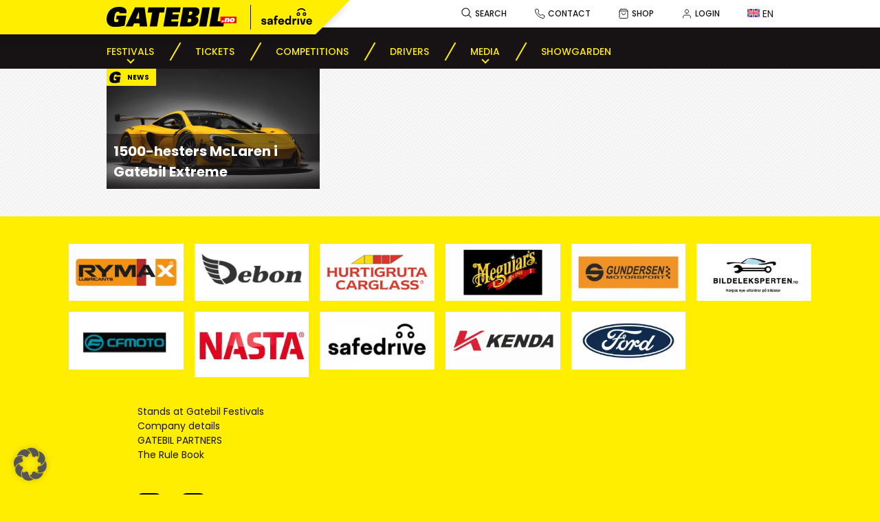

--- FILE ---
content_type: text/html; charset=UTF-8
request_url: https://gatebil.no/tag/mclaren/
body_size: 17105
content:
<!doctype html>
<html lang="en-US" itemscope itemtype="https://schema.org/WebSite">
<head>
	<meta charset="UTF-8" />
	<meta name="viewport" content="width=device-width, initial-scale=1" />
	<link rel="profile" href="https://gmpg.org/xfn/11" />

	<link data-borlabs-cookie-style-blocker-id="google-fonts" rel="preconnect" data-borlabs-cookie-style-blocker-href="https://fonts.googleapis.com">
	<link data-borlabs-cookie-style-blocker-id="google-fonts" rel="preconnect" data-borlabs-cookie-style-blocker-href="https://fonts.gstatic.com" crossorigin>

	<title>McLaren &#8211; Gatebil</title>
<meta name='robots' content='max-image-preview:large' />
	<style>img:is([sizes="auto" i], [sizes^="auto," i]) { contain-intrinsic-size: 3000px 1500px }</style>
	<link rel="alternate" hreflang="en" href="https://gatebil.no/tag/mclaren/" />
<link rel="alternate" hreflang="x-default" href="https://gatebil.no/tag/mclaren/" />
<link rel='dns-prefetch' href='//maps.googleapis.com' />
<link rel='dns-prefetch' href='//www.googletagmanager.com' />
<link data-borlabs-cookie-style-blocker-id="google-fonts" rel='dns-prefetch' data-borlabs-cookie-style-blocker-href='//fonts.googleapis.com' />
<link rel='stylesheet' id='wp-block-library-css' href='https://gatebil.no/wp-includes/css/dist/block-library/style.min.css?ver=6.8.3' type='text/css' media='all' />
<style id='wp-block-library-theme-inline-css' type='text/css'>
.wp-block-audio :where(figcaption){color:#555;font-size:13px;text-align:center}.is-dark-theme .wp-block-audio :where(figcaption){color:#ffffffa6}.wp-block-audio{margin:0 0 1em}.wp-block-code{border:1px solid #ccc;border-radius:4px;font-family:Menlo,Consolas,monaco,monospace;padding:.8em 1em}.wp-block-embed :where(figcaption){color:#555;font-size:13px;text-align:center}.is-dark-theme .wp-block-embed :where(figcaption){color:#ffffffa6}.wp-block-embed{margin:0 0 1em}.blocks-gallery-caption{color:#555;font-size:13px;text-align:center}.is-dark-theme .blocks-gallery-caption{color:#ffffffa6}:root :where(.wp-block-image figcaption){color:#555;font-size:13px;text-align:center}.is-dark-theme :root :where(.wp-block-image figcaption){color:#ffffffa6}.wp-block-image{margin:0 0 1em}.wp-block-pullquote{border-bottom:4px solid;border-top:4px solid;color:currentColor;margin-bottom:1.75em}.wp-block-pullquote cite,.wp-block-pullquote footer,.wp-block-pullquote__citation{color:currentColor;font-size:.8125em;font-style:normal;text-transform:uppercase}.wp-block-quote{border-left:.25em solid;margin:0 0 1.75em;padding-left:1em}.wp-block-quote cite,.wp-block-quote footer{color:currentColor;font-size:.8125em;font-style:normal;position:relative}.wp-block-quote:where(.has-text-align-right){border-left:none;border-right:.25em solid;padding-left:0;padding-right:1em}.wp-block-quote:where(.has-text-align-center){border:none;padding-left:0}.wp-block-quote.is-large,.wp-block-quote.is-style-large,.wp-block-quote:where(.is-style-plain){border:none}.wp-block-search .wp-block-search__label{font-weight:700}.wp-block-search__button{border:1px solid #ccc;padding:.375em .625em}:where(.wp-block-group.has-background){padding:1.25em 2.375em}.wp-block-separator.has-css-opacity{opacity:.4}.wp-block-separator{border:none;border-bottom:2px solid;margin-left:auto;margin-right:auto}.wp-block-separator.has-alpha-channel-opacity{opacity:1}.wp-block-separator:not(.is-style-wide):not(.is-style-dots){width:100px}.wp-block-separator.has-background:not(.is-style-dots){border-bottom:none;height:1px}.wp-block-separator.has-background:not(.is-style-wide):not(.is-style-dots){height:2px}.wp-block-table{margin:0 0 1em}.wp-block-table td,.wp-block-table th{word-break:normal}.wp-block-table :where(figcaption){color:#555;font-size:13px;text-align:center}.is-dark-theme .wp-block-table :where(figcaption){color:#ffffffa6}.wp-block-video :where(figcaption){color:#555;font-size:13px;text-align:center}.is-dark-theme .wp-block-video :where(figcaption){color:#ffffffa6}.wp-block-video{margin:0 0 1em}:root :where(.wp-block-template-part.has-background){margin-bottom:0;margin-top:0;padding:1.25em 2.375em}
</style>
<style id='classic-theme-styles-inline-css' type='text/css'>
/*! This file is auto-generated */
.wp-block-button__link{color:#fff;background-color:#32373c;border-radius:9999px;box-shadow:none;text-decoration:none;padding:calc(.667em + 2px) calc(1.333em + 2px);font-size:1.125em}.wp-block-file__button{background:#32373c;color:#fff;text-decoration:none}
</style>
<style id='filebird-block-filebird-gallery-style-inline-css' type='text/css'>
ul.filebird-block-filebird-gallery{margin:auto!important;padding:0!important;width:100%}ul.filebird-block-filebird-gallery.layout-grid{display:grid;grid-gap:20px;align-items:stretch;grid-template-columns:repeat(var(--columns),1fr);justify-items:stretch}ul.filebird-block-filebird-gallery.layout-grid li img{border:1px solid #ccc;box-shadow:2px 2px 6px 0 rgba(0,0,0,.3);height:100%;max-width:100%;-o-object-fit:cover;object-fit:cover;width:100%}ul.filebird-block-filebird-gallery.layout-masonry{-moz-column-count:var(--columns);-moz-column-gap:var(--space);column-gap:var(--space);-moz-column-width:var(--min-width);columns:var(--min-width) var(--columns);display:block;overflow:auto}ul.filebird-block-filebird-gallery.layout-masonry li{margin-bottom:var(--space)}ul.filebird-block-filebird-gallery li{list-style:none}ul.filebird-block-filebird-gallery li figure{height:100%;margin:0;padding:0;position:relative;width:100%}ul.filebird-block-filebird-gallery li figure figcaption{background:linear-gradient(0deg,rgba(0,0,0,.7),rgba(0,0,0,.3) 70%,transparent);bottom:0;box-sizing:border-box;color:#fff;font-size:.8em;margin:0;max-height:100%;overflow:auto;padding:3em .77em .7em;position:absolute;text-align:center;width:100%;z-index:2}ul.filebird-block-filebird-gallery li figure figcaption a{color:inherit}

</style>
<style id='global-styles-inline-css' type='text/css'>
:root{--wp--preset--aspect-ratio--square: 1;--wp--preset--aspect-ratio--4-3: 4/3;--wp--preset--aspect-ratio--3-4: 3/4;--wp--preset--aspect-ratio--3-2: 3/2;--wp--preset--aspect-ratio--2-3: 2/3;--wp--preset--aspect-ratio--16-9: 16/9;--wp--preset--aspect-ratio--9-16: 9/16;--wp--preset--color--black: #000000;--wp--preset--color--cyan-bluish-gray: #abb8c3;--wp--preset--color--white: #ffffff;--wp--preset--color--pale-pink: #f78da7;--wp--preset--color--vivid-red: #cf2e2e;--wp--preset--color--luminous-vivid-orange: #ff6900;--wp--preset--color--luminous-vivid-amber: #fcb900;--wp--preset--color--light-green-cyan: #7bdcb5;--wp--preset--color--vivid-green-cyan: #00d084;--wp--preset--color--pale-cyan-blue: #8ed1fc;--wp--preset--color--vivid-cyan-blue: #0693e3;--wp--preset--color--vivid-purple: #9b51e0;--wp--preset--gradient--vivid-cyan-blue-to-vivid-purple: linear-gradient(135deg,rgba(6,147,227,1) 0%,rgb(155,81,224) 100%);--wp--preset--gradient--light-green-cyan-to-vivid-green-cyan: linear-gradient(135deg,rgb(122,220,180) 0%,rgb(0,208,130) 100%);--wp--preset--gradient--luminous-vivid-amber-to-luminous-vivid-orange: linear-gradient(135deg,rgba(252,185,0,1) 0%,rgba(255,105,0,1) 100%);--wp--preset--gradient--luminous-vivid-orange-to-vivid-red: linear-gradient(135deg,rgba(255,105,0,1) 0%,rgb(207,46,46) 100%);--wp--preset--gradient--very-light-gray-to-cyan-bluish-gray: linear-gradient(135deg,rgb(238,238,238) 0%,rgb(169,184,195) 100%);--wp--preset--gradient--cool-to-warm-spectrum: linear-gradient(135deg,rgb(74,234,220) 0%,rgb(151,120,209) 20%,rgb(207,42,186) 40%,rgb(238,44,130) 60%,rgb(251,105,98) 80%,rgb(254,248,76) 100%);--wp--preset--gradient--blush-light-purple: linear-gradient(135deg,rgb(255,206,236) 0%,rgb(152,150,240) 100%);--wp--preset--gradient--blush-bordeaux: linear-gradient(135deg,rgb(254,205,165) 0%,rgb(254,45,45) 50%,rgb(107,0,62) 100%);--wp--preset--gradient--luminous-dusk: linear-gradient(135deg,rgb(255,203,112) 0%,rgb(199,81,192) 50%,rgb(65,88,208) 100%);--wp--preset--gradient--pale-ocean: linear-gradient(135deg,rgb(255,245,203) 0%,rgb(182,227,212) 50%,rgb(51,167,181) 100%);--wp--preset--gradient--electric-grass: linear-gradient(135deg,rgb(202,248,128) 0%,rgb(113,206,126) 100%);--wp--preset--gradient--midnight: linear-gradient(135deg,rgb(2,3,129) 0%,rgb(40,116,252) 100%);--wp--preset--font-size--small: 13px;--wp--preset--font-size--medium: 20px;--wp--preset--font-size--large: 36px;--wp--preset--font-size--x-large: 42px;--wp--preset--spacing--20: 0.44rem;--wp--preset--spacing--30: 0.67rem;--wp--preset--spacing--40: 1rem;--wp--preset--spacing--50: 1.5rem;--wp--preset--spacing--60: 2.25rem;--wp--preset--spacing--70: 3.38rem;--wp--preset--spacing--80: 5.06rem;--wp--preset--shadow--natural: 6px 6px 9px rgba(0, 0, 0, 0.2);--wp--preset--shadow--deep: 12px 12px 50px rgba(0, 0, 0, 0.4);--wp--preset--shadow--sharp: 6px 6px 0px rgba(0, 0, 0, 0.2);--wp--preset--shadow--outlined: 6px 6px 0px -3px rgba(255, 255, 255, 1), 6px 6px rgba(0, 0, 0, 1);--wp--preset--shadow--crisp: 6px 6px 0px rgba(0, 0, 0, 1);}:where(.is-layout-flex){gap: 0.5em;}:where(.is-layout-grid){gap: 0.5em;}body .is-layout-flex{display: flex;}.is-layout-flex{flex-wrap: wrap;align-items: center;}.is-layout-flex > :is(*, div){margin: 0;}body .is-layout-grid{display: grid;}.is-layout-grid > :is(*, div){margin: 0;}:where(.wp-block-columns.is-layout-flex){gap: 2em;}:where(.wp-block-columns.is-layout-grid){gap: 2em;}:where(.wp-block-post-template.is-layout-flex){gap: 1.25em;}:where(.wp-block-post-template.is-layout-grid){gap: 1.25em;}.has-black-color{color: var(--wp--preset--color--black) !important;}.has-cyan-bluish-gray-color{color: var(--wp--preset--color--cyan-bluish-gray) !important;}.has-white-color{color: var(--wp--preset--color--white) !important;}.has-pale-pink-color{color: var(--wp--preset--color--pale-pink) !important;}.has-vivid-red-color{color: var(--wp--preset--color--vivid-red) !important;}.has-luminous-vivid-orange-color{color: var(--wp--preset--color--luminous-vivid-orange) !important;}.has-luminous-vivid-amber-color{color: var(--wp--preset--color--luminous-vivid-amber) !important;}.has-light-green-cyan-color{color: var(--wp--preset--color--light-green-cyan) !important;}.has-vivid-green-cyan-color{color: var(--wp--preset--color--vivid-green-cyan) !important;}.has-pale-cyan-blue-color{color: var(--wp--preset--color--pale-cyan-blue) !important;}.has-vivid-cyan-blue-color{color: var(--wp--preset--color--vivid-cyan-blue) !important;}.has-vivid-purple-color{color: var(--wp--preset--color--vivid-purple) !important;}.has-black-background-color{background-color: var(--wp--preset--color--black) !important;}.has-cyan-bluish-gray-background-color{background-color: var(--wp--preset--color--cyan-bluish-gray) !important;}.has-white-background-color{background-color: var(--wp--preset--color--white) !important;}.has-pale-pink-background-color{background-color: var(--wp--preset--color--pale-pink) !important;}.has-vivid-red-background-color{background-color: var(--wp--preset--color--vivid-red) !important;}.has-luminous-vivid-orange-background-color{background-color: var(--wp--preset--color--luminous-vivid-orange) !important;}.has-luminous-vivid-amber-background-color{background-color: var(--wp--preset--color--luminous-vivid-amber) !important;}.has-light-green-cyan-background-color{background-color: var(--wp--preset--color--light-green-cyan) !important;}.has-vivid-green-cyan-background-color{background-color: var(--wp--preset--color--vivid-green-cyan) !important;}.has-pale-cyan-blue-background-color{background-color: var(--wp--preset--color--pale-cyan-blue) !important;}.has-vivid-cyan-blue-background-color{background-color: var(--wp--preset--color--vivid-cyan-blue) !important;}.has-vivid-purple-background-color{background-color: var(--wp--preset--color--vivid-purple) !important;}.has-black-border-color{border-color: var(--wp--preset--color--black) !important;}.has-cyan-bluish-gray-border-color{border-color: var(--wp--preset--color--cyan-bluish-gray) !important;}.has-white-border-color{border-color: var(--wp--preset--color--white) !important;}.has-pale-pink-border-color{border-color: var(--wp--preset--color--pale-pink) !important;}.has-vivid-red-border-color{border-color: var(--wp--preset--color--vivid-red) !important;}.has-luminous-vivid-orange-border-color{border-color: var(--wp--preset--color--luminous-vivid-orange) !important;}.has-luminous-vivid-amber-border-color{border-color: var(--wp--preset--color--luminous-vivid-amber) !important;}.has-light-green-cyan-border-color{border-color: var(--wp--preset--color--light-green-cyan) !important;}.has-vivid-green-cyan-border-color{border-color: var(--wp--preset--color--vivid-green-cyan) !important;}.has-pale-cyan-blue-border-color{border-color: var(--wp--preset--color--pale-cyan-blue) !important;}.has-vivid-cyan-blue-border-color{border-color: var(--wp--preset--color--vivid-cyan-blue) !important;}.has-vivid-purple-border-color{border-color: var(--wp--preset--color--vivid-purple) !important;}.has-vivid-cyan-blue-to-vivid-purple-gradient-background{background: var(--wp--preset--gradient--vivid-cyan-blue-to-vivid-purple) !important;}.has-light-green-cyan-to-vivid-green-cyan-gradient-background{background: var(--wp--preset--gradient--light-green-cyan-to-vivid-green-cyan) !important;}.has-luminous-vivid-amber-to-luminous-vivid-orange-gradient-background{background: var(--wp--preset--gradient--luminous-vivid-amber-to-luminous-vivid-orange) !important;}.has-luminous-vivid-orange-to-vivid-red-gradient-background{background: var(--wp--preset--gradient--luminous-vivid-orange-to-vivid-red) !important;}.has-very-light-gray-to-cyan-bluish-gray-gradient-background{background: var(--wp--preset--gradient--very-light-gray-to-cyan-bluish-gray) !important;}.has-cool-to-warm-spectrum-gradient-background{background: var(--wp--preset--gradient--cool-to-warm-spectrum) !important;}.has-blush-light-purple-gradient-background{background: var(--wp--preset--gradient--blush-light-purple) !important;}.has-blush-bordeaux-gradient-background{background: var(--wp--preset--gradient--blush-bordeaux) !important;}.has-luminous-dusk-gradient-background{background: var(--wp--preset--gradient--luminous-dusk) !important;}.has-pale-ocean-gradient-background{background: var(--wp--preset--gradient--pale-ocean) !important;}.has-electric-grass-gradient-background{background: var(--wp--preset--gradient--electric-grass) !important;}.has-midnight-gradient-background{background: var(--wp--preset--gradient--midnight) !important;}.has-small-font-size{font-size: var(--wp--preset--font-size--small) !important;}.has-medium-font-size{font-size: var(--wp--preset--font-size--medium) !important;}.has-large-font-size{font-size: var(--wp--preset--font-size--large) !important;}.has-x-large-font-size{font-size: var(--wp--preset--font-size--x-large) !important;}
:where(.wp-block-post-template.is-layout-flex){gap: 1.25em;}:where(.wp-block-post-template.is-layout-grid){gap: 1.25em;}
:where(.wp-block-columns.is-layout-flex){gap: 2em;}:where(.wp-block-columns.is-layout-grid){gap: 2em;}
:root :where(.wp-block-pullquote){font-size: 1.5em;line-height: 1.6;}
</style>
<link rel='stylesheet' id='contact-form-7-css' href='https://gatebil.no/wp-content/plugins/contact-form-7/includes/css/styles.css?ver=6.0.6' type='text/css' media='all' />
<style id='dominant-color-styles-inline-css' type='text/css'>
img[data-dominant-color]:not(.has-transparency) { background-color: var(--dominant-color); }
</style>
<link rel='stylesheet' id='responsive-lightbox-swipebox-css' href='https://gatebil.no/wp-content/plugins/responsive-lightbox/assets/swipebox/swipebox.min.css?ver=1.5.2' type='text/css' media='all' />
<link rel='stylesheet' id='theme-my-login-css' href='https://gatebil.no/wp-content/plugins/theme-my-login/assets/styles/theme-my-login.min.css?ver=7.1.10' type='text/css' media='all' />
<link rel='stylesheet' id='wpml-legacy-horizontal-list-0-css' href='https://gatebil.no/wp-content/plugins/sitepress-multilingual-cms/templates/language-switchers/legacy-list-horizontal/style.min.css?ver=1' type='text/css' media='all' />
<style id='wpml-legacy-horizontal-list-0-inline-css' type='text/css'>
.wpml-ls-statics-footer a, .wpml-ls-statics-footer .wpml-ls-sub-menu a, .wpml-ls-statics-footer .wpml-ls-sub-menu a:link, .wpml-ls-statics-footer li:not(.wpml-ls-current-language) .wpml-ls-link, .wpml-ls-statics-footer li:not(.wpml-ls-current-language) .wpml-ls-link:link {color:#444444;background-color:#ffffff;}.wpml-ls-statics-footer .wpml-ls-sub-menu a:hover,.wpml-ls-statics-footer .wpml-ls-sub-menu a:focus, .wpml-ls-statics-footer .wpml-ls-sub-menu a:link:hover, .wpml-ls-statics-footer .wpml-ls-sub-menu a:link:focus {color:#000000;background-color:#eeeeee;}.wpml-ls-statics-footer .wpml-ls-current-language > a {color:#444444;background-color:#ffffff;}.wpml-ls-statics-footer .wpml-ls-current-language:hover>a, .wpml-ls-statics-footer .wpml-ls-current-language>a:focus {color:#000000;background-color:#eeeeee;}
</style>
<link data-borlabs-cookie-style-blocker-id="google-fonts" rel='stylesheet' id='Poppins-css' data-borlabs-cookie-style-blocker-href='https://fonts.googleapis.com/css2?family=Poppins%3Awght%40400%3B500%3B700&#038;display=swap&#038;ver=1.0' type='text/css' media='all' />
<link rel='stylesheet' id='owl-css-1-css' href='https://gatebil.no/wp-content/themes/gatebil2022/css/owl.carousel.min.css?ver=1.0.0' type='text/css' media='all' />
<link rel='stylesheet' id='owl-css-2-css' href='https://gatebil.no/wp-content/themes/gatebil2022/css/owl.theme.default.min.css?ver=1.0.0' type='text/css' media='all' />
<link rel='stylesheet' id='theme-css' href='https://gatebil.no/wp-content/themes/gatebil2022/css/theme.css?ver=1746620348' type='text/css' media='all' />
<link rel='stylesheet' id='borlabs-cookie-custom-css' href='https://gatebil.no/wp-content/cache/borlabs-cookie/1/borlabs-cookie-1-en.css?ver=3.3.18.1-60' type='text/css' media='all' />
<script type="text/javascript" id="web-worker-offloading-js-before">
/* <![CDATA[ */
window.partytown = {...(window.partytown || {}), ...{"lib":"\/wp-content\/plugins\/web-worker-offloading\/build\/","globalFns":["gtag","wp_has_consent"],"forward":["dataLayer.push","gtag"],"mainWindowAccessors":["_googlesitekitConsentCategoryMap","_googlesitekitConsents","wp_consent_type","wp_fallback_consent_type","wp_has_consent","waitfor_consent_hook"]}};
/* ]]> */
</script>
<script type="text/javascript" id="web-worker-offloading-js-after">
/* <![CDATA[ */
/* Partytown 0.10.2-dev1727590485751 - MIT builder.io */
const t={preserveBehavior:!1},e=e=>{if("string"==typeof e)return[e,t];const[n,r=t]=e;return[n,{...t,...r}]},n=Object.freeze((()=>{const t=new Set;let e=[];do{Object.getOwnPropertyNames(e).forEach((n=>{"function"==typeof e[n]&&t.add(n)}))}while((e=Object.getPrototypeOf(e))!==Object.prototype);return Array.from(t)})());!function(t,r,o,i,a,s,c,d,l,p,u=t,f){function h(){f||(f=1,"/"==(c=(s.lib||"/~partytown/")+(s.debug?"debug/":""))[0]&&(l=r.querySelectorAll('script[type="text/partytown"]'),i!=t?i.dispatchEvent(new CustomEvent("pt1",{detail:t})):(d=setTimeout(v,999999999),r.addEventListener("pt0",w),a?y(1):o.serviceWorker?o.serviceWorker.register(c+(s.swPath||"partytown-sw.js"),{scope:c}).then((function(t){t.active?y():t.installing&&t.installing.addEventListener("statechange",(function(t){"activated"==t.target.state&&y()}))}),console.error):v())))}function y(e){p=r.createElement(e?"script":"iframe"),t._pttab=Date.now(),e||(p.style.display="block",p.style.width="0",p.style.height="0",p.style.border="0",p.style.visibility="hidden",p.setAttribute("aria-hidden",!0)),p.src=c+"partytown-"+(e?"atomics.js?v=0.10.2-dev1727590485751":"sandbox-sw.html?"+t._pttab),r.querySelector(s.sandboxParent||"body").appendChild(p)}function v(n,o){for(w(),i==t&&(s.forward||[]).map((function(n){const[r]=e(n);delete t[r.split(".")[0]]})),n=0;n<l.length;n++)(o=r.createElement("script")).innerHTML=l[n].innerHTML,o.nonce=s.nonce,r.head.appendChild(o);p&&p.parentNode.removeChild(p)}function w(){clearTimeout(d)}s=t.partytown||{},i==t&&(s.forward||[]).map((function(r){const[o,{preserveBehavior:i}]=e(r);u=t,o.split(".").map((function(e,r,o){var a;u=u[o[r]]=r+1<o.length?u[o[r]]||(a=o[r+1],n.includes(a)?[]:{}):(()=>{let e=null;if(i){const{methodOrProperty:n,thisObject:r}=((t,e)=>{let n=t;for(let t=0;t<e.length-1;t+=1)n=n[e[t]];return{thisObject:n,methodOrProperty:e.length>0?n[e[e.length-1]]:void 0}})(t,o);"function"==typeof n&&(e=(...t)=>n.apply(r,...t))}return function(){let n;return e&&(n=e(arguments)),(t._ptf=t._ptf||[]).push(o,arguments),n}})()}))})),"complete"==r.readyState?h():(t.addEventListener("DOMContentLoaded",h),t.addEventListener("load",h))}(window,document,navigator,top,window.crossOriginIsolated);
/* ]]> */
</script>
<script type="text/javascript" id="wpml-cookie-js-extra">
/* <![CDATA[ */
var wpml_cookies = {"wp-wpml_current_language":{"value":"en","expires":1,"path":"\/"}};
var wpml_cookies = {"wp-wpml_current_language":{"value":"en","expires":1,"path":"\/"}};
/* ]]> */
</script>
<script type="text/javascript" src="https://gatebil.no/wp-content/plugins/sitepress-multilingual-cms/res/js/cookies/language-cookie.js?ver=474000" id="wpml-cookie-js" defer="defer" data-wp-strategy="defer"></script>
<script type="text/javascript" src="https://gatebil.no/wp-includes/js/jquery/jquery.min.js?ver=3.7.1" id="jquery-core-js"></script>
<script type="text/javascript" src="https://gatebil.no/wp-includes/js/jquery/jquery-migrate.min.js?ver=3.4.1" id="jquery-migrate-js"></script>
<script type="text/javascript" src="https://gatebil.no/wp-content/plugins/responsive-lightbox/assets/infinitescroll/infinite-scroll.pkgd.min.js?ver=4.0.1" id="responsive-lightbox-infinite-scroll-js"></script>
<script type="text/javascript" src="https://gatebil.no/wp-content/themes/gatebil2022/js/owl.carousel.min.js?ver=6.8.3" id="owl-js"></script>
<script type="text/javascript" src="https://gatebil.no/wp-includes/js/imagesloaded.min.js?ver=5.0.0" id="imagesloaded-js"></script>
<script type="text/javascript" id="my_loadmore-js-extra">
/* <![CDATA[ */
var misha_loadmore_params = {"ajaxurl":"https:\/\/gatebil.no\/wp-admin\/admin-ajax.php","posts":"{\"tag\":\"mclaren\",\"error\":\"\",\"m\":\"\",\"p\":0,\"post_parent\":\"\",\"subpost\":\"\",\"subpost_id\":\"\",\"attachment\":\"\",\"attachment_id\":0,\"name\":\"\",\"pagename\":\"\",\"page_id\":0,\"second\":\"\",\"minute\":\"\",\"hour\":\"\",\"day\":0,\"monthnum\":0,\"year\":0,\"w\":0,\"category_name\":\"\",\"cat\":\"\",\"tag_id\":516,\"author\":\"\",\"author_name\":\"\",\"feed\":\"\",\"tb\":\"\",\"paged\":0,\"meta_key\":\"\",\"meta_value\":\"\",\"preview\":\"\",\"s\":\"\",\"sentence\":\"\",\"title\":\"\",\"fields\":\"all\",\"menu_order\":\"\",\"embed\":\"\",\"category__in\":[],\"category__not_in\":[],\"category__and\":[],\"post__in\":[],\"post__not_in\":[],\"post_name__in\":[],\"tag__in\":[],\"tag__not_in\":[],\"tag__and\":[],\"tag_slug__in\":[\"mclaren\"],\"tag_slug__and\":[],\"post_parent__in\":[],\"post_parent__not_in\":[],\"author__in\":[],\"author__not_in\":[],\"search_columns\":[],\"ignore_sticky_posts\":false,\"suppress_filters\":false,\"cache_results\":true,\"update_post_term_cache\":true,\"update_menu_item_cache\":false,\"lazy_load_term_meta\":true,\"update_post_meta_cache\":true,\"post_type\":\"\",\"posts_per_page\":12,\"nopaging\":false,\"comments_per_page\":\"100\",\"no_found_rows\":false,\"order\":\"DESC\"}","current_page":"1","max_page":"1"};
/* ]]> */
</script>
<script type="text/javascript" src="https://gatebil.no/wp-content/themes/gatebil2022/js/myloadmore.js?ver=6.8.3" id="my_loadmore-js"></script>
<script type="text/javascript" id="wpml-browser-redirect-js-extra">
/* <![CDATA[ */
var wpml_browser_redirect_params = {"pageLanguage":"en","languageUrls":{"en_us":"https:\/\/gatebil.no\/tag\/mclaren\/","en":"https:\/\/gatebil.no\/tag\/mclaren\/","us":"https:\/\/gatebil.no\/tag\/mclaren\/"},"cookie":{"name":"_icl_visitor_lang_js","domain":"gatebil.no","path":"\/","expiration":24}};
/* ]]> */
</script>
<script type="text/javascript" src="https://gatebil.no/wp-content/plugins/sitepress-multilingual-cms/dist/js/browser-redirect/app.js?ver=474000" id="wpml-browser-redirect-js"></script>
<script data-no-optimize="1" data-no-minify="1" data-cfasync="false" type="text/javascript" src="https://gatebil.no/wp-content/cache/borlabs-cookie/1/borlabs-cookie-config-en.json.js?ver=3.3.18.1-64" id="borlabs-cookie-config-js"></script>

<!-- Google tag (gtag.js) snippet added by Site Kit -->

<!-- Google Analytics snippet added by Site Kit -->
<script type="text/partytown" src="https://www.googletagmanager.com/gtag/js?id=GT-TBBG7PZZ" id="google_gtagjs-js" async></script>
<script type="text/partytown" id="google_gtagjs-js-after">
/* <![CDATA[ */
window.dataLayer = window.dataLayer || [];function gtag(){dataLayer.push(arguments);}
gtag("set","linker",{"domains":["gatebil.no"]});
gtag("js", new Date());
gtag("set", "developer_id.dZTNiMT", true);
gtag("config", "GT-TBBG7PZZ");
 window._googlesitekit = window._googlesitekit || {}; window._googlesitekit.throttledEvents = []; window._googlesitekit.gtagEvent = (name, data) => { var key = JSON.stringify( { name, data } ); if ( !! window._googlesitekit.throttledEvents[ key ] ) { return; } window._googlesitekit.throttledEvents[ key ] = true; setTimeout( () => { delete window._googlesitekit.throttledEvents[ key ]; }, 5 ); gtag( "event", name, { ...data, event_source: "site-kit" } ); } 
/* ]]> */
</script>

<!-- End Google tag (gtag.js) snippet added by Site Kit -->

<!-- OG: 3.3.6 -->
<meta property="og:type" content="website"><meta property="og:locale" content="en_US"><meta property="og:site_name" content="Gatebil"><meta property="og:url" content="https://gatebil.no/tag/mclaren/"><meta property="og:title" content="McLaren &#8211; Gatebil">

<meta property="twitter:partner" content="ogwp"><meta property="twitter:title" content="McLaren &#8211; Gatebil"><meta property="twitter:url" content="https://gatebil.no/tag/mclaren/">
<meta itemprop="name" content="McLaren &#8211; Gatebil">
<!-- /OG -->

<meta name="generator" content="WPML ver:4.7.4 stt:1,38;" />
<meta name="generator" content="auto-sizes 1.4.0">
<meta name="generator" content="dominant-color-images 1.2.0">
<meta name="generator" content="Site Kit by Google 1.152.1" /><meta name="generator" content="performance-lab 3.9.0; plugins: auto-sizes, dominant-color-images, embed-optimizer, image-prioritizer, performant-translations, speculation-rules, web-worker-offloading, webp-uploads">
<meta name="generator" content="performant-translations 1.2.0">
<meta name="generator" content="web-worker-offloading 0.2.0">
<meta name="generator" content="webp-uploads 2.5.1">
<meta name="generator" content="speculation-rules 1.5.0">
<meta name="generator" content="optimization-detective 1.0.0-beta3">
<script data-no-optimize="1" data-no-minify="1" data-cfasync="false" data-borlabs-cookie-script-blocker-ignore>
if ('0' === '1' && ('0' === '1' || '1' === '1')) {
    window['gtag_enable_tcf_support'] = true;
}
window.dataLayer = window.dataLayer || [];
if (typeof gtag !== 'function') {
    function gtag() {
        dataLayer.push(arguments);
    }
}
gtag('set', 'developer_id.dYjRjMm', true);
if ('0' === '1' || '1' === '1') {
    if (window.BorlabsCookieGoogleConsentModeDefaultSet !== true) {
        let getCookieValue = function (name) {
            return document.cookie.match('(^|;)\\s*' + name + '\\s*=\\s*([^;]+)')?.pop() || '';
        };
        let cookieValue = getCookieValue('borlabs-cookie-gcs');
        let consentsFromCookie = {};
        if (cookieValue !== '') {
            consentsFromCookie = JSON.parse(decodeURIComponent(cookieValue));
        }
        let defaultValues = {
            'ad_storage': 'denied',
            'ad_user_data': 'denied',
            'ad_personalization': 'denied',
            'analytics_storage': 'denied',
            'functionality_storage': 'denied',
            'personalization_storage': 'denied',
            'security_storage': 'denied',
            'wait_for_update': 500,
        };
        gtag('consent', 'default', { ...defaultValues, ...consentsFromCookie });
    }
    window.BorlabsCookieGoogleConsentModeDefaultSet = true;
    let borlabsCookieConsentChangeHandler = function () {
        window.dataLayer = window.dataLayer || [];
        if (typeof gtag !== 'function') { function gtag(){dataLayer.push(arguments);} }

        let getCookieValue = function (name) {
            return document.cookie.match('(^|;)\\s*' + name + '\\s*=\\s*([^;]+)')?.pop() || '';
        };
        let cookieValue = getCookieValue('borlabs-cookie-gcs');
        let consentsFromCookie = {};
        if (cookieValue !== '') {
            consentsFromCookie = JSON.parse(decodeURIComponent(cookieValue));
        }

        consentsFromCookie.analytics_storage = BorlabsCookie.Consents.hasConsent('google-analytics-four') ? 'granted' : 'denied';

        BorlabsCookie.CookieLibrary.setCookie(
            'borlabs-cookie-gcs',
            JSON.stringify(consentsFromCookie),
            BorlabsCookie.Settings.automaticCookieDomainAndPath.value ? '' : BorlabsCookie.Settings.cookieDomain.value,
            BorlabsCookie.Settings.cookiePath.value,
            BorlabsCookie.Cookie.getPluginCookie().expires,
            BorlabsCookie.Settings.cookieSecure.value,
            BorlabsCookie.Settings.cookieSameSite.value
        );
    }
    document.addEventListener('borlabs-cookie-consent-saved', borlabsCookieConsentChangeHandler);
    document.addEventListener('borlabs-cookie-handle-unblock', borlabsCookieConsentChangeHandler);
}
if ('0' === '1') {
    document.addEventListener('borlabs-cookie-after-init', function () {
		window.BorlabsCookie.Unblock.unblockScriptBlockerId('google-analytics-four');
	});
}
</script><script data-no-optimize="1" data-no-minify="1" data-cfasync="false" data-borlabs-cookie-script-blocker-ignore>
    (function () {
        if ('0' === '1' && '1' === '1') {
            window['gtag_enable_tcf_support'] = true;
        }
        window.dataLayer = window.dataLayer || [];
        if (typeof window.gtag !== 'function') {
            window.gtag = function () {
                window.dataLayer.push(arguments);
            };
        }
        gtag('set', 'developer_id.dYjRjMm', true);
        if ('1' === '1') {
            let getCookieValue = function (name) {
                return document.cookie.match('(^|;)\\s*' + name + '\\s*=\\s*([^;]+)')?.pop() || '';
            };
            const gtmRegionsData = '{{ google-tag-manager-cm-regional-defaults }}';
            let gtmRegions = [];
            if (gtmRegionsData !== '\{\{ google-tag-manager-cm-regional-defaults \}\}') {
                gtmRegions = JSON.parse(gtmRegionsData);
            }
            let defaultRegion = null;
            for (let gtmRegionIndex in gtmRegions) {
                let gtmRegion = gtmRegions[gtmRegionIndex];
                if (gtmRegion['google-tag-manager-cm-region'] === '') {
                    defaultRegion = gtmRegion;
                } else {
                    gtag('consent', 'default', {
                        'ad_storage': gtmRegion['google-tag-manager-cm-default-ad-storage'],
                        'ad_user_data': gtmRegion['google-tag-manager-cm-default-ad-user-data'],
                        'ad_personalization': gtmRegion['google-tag-manager-cm-default-ad-personalization'],
                        'analytics_storage': gtmRegion['google-tag-manager-cm-default-analytics-storage'],
                        'functionality_storage': gtmRegion['google-tag-manager-cm-default-functionality-storage'],
                        'personalization_storage': gtmRegion['google-tag-manager-cm-default-personalization-storage'],
                        'security_storage': gtmRegion['google-tag-manager-cm-default-security-storage'],
                        'region': gtmRegion['google-tag-manager-cm-region'].toUpperCase().split(','),
						'wait_for_update': 500,
                    });
                }
            }
            let cookieValue = getCookieValue('borlabs-cookie-gcs');
            let consentsFromCookie = {};
            if (cookieValue !== '') {
                consentsFromCookie = JSON.parse(decodeURIComponent(cookieValue));
            }
            let defaultValues = {
                'ad_storage': defaultRegion === null ? 'denied' : defaultRegion['google-tag-manager-cm-default-ad-storage'],
                'ad_user_data': defaultRegion === null ? 'denied' : defaultRegion['google-tag-manager-cm-default-ad-user-data'],
                'ad_personalization': defaultRegion === null ? 'denied' : defaultRegion['google-tag-manager-cm-default-ad-personalization'],
                'analytics_storage': defaultRegion === null ? 'denied' : defaultRegion['google-tag-manager-cm-default-analytics-storage'],
                'functionality_storage': defaultRegion === null ? 'denied' : defaultRegion['google-tag-manager-cm-default-functionality-storage'],
                'personalization_storage': defaultRegion === null ? 'denied' : defaultRegion['google-tag-manager-cm-default-personalization-storage'],
                'security_storage': defaultRegion === null ? 'denied' : defaultRegion['google-tag-manager-cm-default-security-storage'],
                'wait_for_update': 500,
            };
            gtag('consent', 'default', {...defaultValues, ...consentsFromCookie});
            gtag('set', 'ads_data_redaction', true);
        }

        if ('0' === '1') {
            let url = new URL(window.location.href);

            if ((url.searchParams.has('gtm_debug') && url.searchParams.get('gtm_debug') !== '') || document.cookie.indexOf('__TAG_ASSISTANT=') !== -1 || document.documentElement.hasAttribute('data-tag-assistant-present')) {
                /* GTM block start */
                (function(w,d,s,l,i){w[l]=w[l]||[];w[l].push({'gtm.start':
                        new Date().getTime(),event:'gtm.js'});var f=d.getElementsByTagName(s)[0],
                    j=d.createElement(s),dl=l!='dataLayer'?'&l='+l:'';j.async=true;j.src=
                    'https://www.googletagmanager.com/gtm.js?id='+i+dl;f.parentNode.insertBefore(j,f);
                })(window,document,'script','dataLayer','GTM-WZF85BVB');
                /* GTM block end */
            } else {
                /* GTM block start */
                (function(w,d,s,l,i){w[l]=w[l]||[];w[l].push({'gtm.start':
                        new Date().getTime(),event:'gtm.js'});var f=d.getElementsByTagName(s)[0],
                    j=d.createElement(s),dl=l!='dataLayer'?'&l='+l:'';j.async=true;j.src=
                    'https://gatebil.no/wp-content/uploads/borlabs-cookie/' + i + '.js?ver=not-set-yet';f.parentNode.insertBefore(j,f);
                })(window,document,'script','dataLayer','GTM-WZF85BVB');
                /* GTM block end */
            }
        }


        let borlabsCookieConsentChangeHandler = function () {
            window.dataLayer = window.dataLayer || [];
            if (typeof window.gtag !== 'function') {
                window.gtag = function() {
                    window.dataLayer.push(arguments);
                };
            }

            let consents = BorlabsCookie.Cookie.getPluginCookie().consents;

            if ('1' === '1') {
                let gtmConsents = {};
                let customConsents = {};

				let services = BorlabsCookie.Services._services;

				for (let service in services) {
					if (service !== 'borlabs-cookie') {
						customConsents['borlabs_cookie_' + service.replaceAll('-', '_')] = BorlabsCookie.Consents.hasConsent(service) ? 'granted' : 'denied';
					}
				}

                if ('0' === '1') {
                    gtmConsents = {
                        'analytics_storage': BorlabsCookie.Consents.hasConsentForServiceGroup('statistics') === true ? 'granted' : 'denied',
                        'functionality_storage': BorlabsCookie.Consents.hasConsentForServiceGroup('statistics') === true ? 'granted' : 'denied',
                        'personalization_storage': BorlabsCookie.Consents.hasConsentForServiceGroup('marketing') === true ? 'granted' : 'denied',
                        'security_storage': BorlabsCookie.Consents.hasConsentForServiceGroup('statistics') === true ? 'granted' : 'denied',
                    };
                } else {
                    gtmConsents = {
                        'ad_storage': BorlabsCookie.Consents.hasConsentForServiceGroup('marketing') === true ? 'granted' : 'denied',
                        'ad_user_data': BorlabsCookie.Consents.hasConsentForServiceGroup('marketing') === true ? 'granted' : 'denied',
                        'ad_personalization': BorlabsCookie.Consents.hasConsentForServiceGroup('marketing') === true ? 'granted' : 'denied',
                        'analytics_storage': BorlabsCookie.Consents.hasConsentForServiceGroup('statistics') === true ? 'granted' : 'denied',
                        'functionality_storage': BorlabsCookie.Consents.hasConsentForServiceGroup('statistics') === true ? 'granted' : 'denied',
                        'personalization_storage': BorlabsCookie.Consents.hasConsentForServiceGroup('marketing') === true ? 'granted' : 'denied',
                        'security_storage': BorlabsCookie.Consents.hasConsentForServiceGroup('statistics') === true ? 'granted' : 'denied',
                    };
                }
                BorlabsCookie.CookieLibrary.setCookie(
                    'borlabs-cookie-gcs',
                    JSON.stringify(gtmConsents),
                    BorlabsCookie.Settings.automaticCookieDomainAndPath.value ? '' : BorlabsCookie.Settings.cookieDomain.value,
                    BorlabsCookie.Settings.cookiePath.value,
                    BorlabsCookie.Cookie.getPluginCookie().expires,
                    BorlabsCookie.Settings.cookieSecure.value,
                    BorlabsCookie.Settings.cookieSameSite.value
                );
                gtag('consent', 'update', {...gtmConsents, ...customConsents});
            }


            for (let serviceGroup in consents) {
                for (let service of consents[serviceGroup]) {
                    if (!window.BorlabsCookieGtmPackageSentEvents.includes(service) && service !== 'borlabs-cookie') {
                        window.dataLayer.push({
                            event: 'borlabs-cookie-opt-in-' + service,
                        });
                        window.BorlabsCookieGtmPackageSentEvents.push(service);
                    }
                }
            }
            let afterConsentsEvent = document.createEvent('Event');
            afterConsentsEvent.initEvent('borlabs-cookie-google-tag-manager-after-consents', true, true);
            document.dispatchEvent(afterConsentsEvent);
        };
        window.BorlabsCookieGtmPackageSentEvents = [];
        document.addEventListener('borlabs-cookie-consent-saved', borlabsCookieConsentChangeHandler);
        document.addEventListener('borlabs-cookie-handle-unblock', borlabsCookieConsentChangeHandler);
    })();
</script><meta name="generator" content="embed-optimizer 1.0.0-beta2">
<meta name="generator" content="image-prioritizer 1.0.0-beta2">
		<style type="text/css" id="wp-custom-css">
			.tml-login button[type=submit]{
color: #000 !important;
}		</style>
			<link rel="apple-touch-icon" sizes="57x57" href="https://gatebil.no/favico/apple-icon-57x57.png">
    <link rel="apple-touch-icon" sizes="60x60" href="https://gatebil.no/favico/apple-icon-60x60.png">
    <link rel="apple-touch-icon" sizes="72x72" href="https://gatebil.no/favico/apple-icon-72x72.png">
    <link rel="apple-touch-icon" sizes="76x76" href="https://gatebil.no/favico/apple-icon-76x76.png">
    <link rel="apple-touch-icon" sizes="114x114" href="https://gatebil.no/favico/apple-icon-114x114.png">
    <link rel="apple-touch-icon" sizes="120x120" href="https://gatebil.no/favico/apple-icon-120x120.png">
    <link rel="apple-touch-icon" sizes="144x144" href="https://gatebil.no/favico/apple-icon-144x144.png">
    <link rel="apple-touch-icon" sizes="152x152" href="https://gatebil.no/favico/apple-icon-152x152.png">
    <link rel="apple-touch-icon" sizes="180x180" href="https://gatebil.no/favico/apple-icon-180x180.png">
    <link rel="icon" type="image/png" sizes="192x192"  href="https://gatebil.no/favico/android-icon-192x192.png">
    <link rel="icon" type="image/png" sizes="32x32" href="https://gatebil.no/favico/favicon-32x32.png">
    <link rel="icon" type="image/png" sizes="96x96" href="https://gatebil.no/favico/favicon-96x96.png">
    <link rel="icon" type="image/png" sizes="16x16" href="https://gatebil.no/favico/favicon-16x16.png">
    <link rel="shortcut icon" href="https://gatebil.no/favico/favicon.ico" >
    <meta name="msapplication-TileColor" content="#ffffff">
    <meta name="msapplication-TileImage" content="https://gatebil.no/favico/ms-icon-144x144.png">

    <meta name="theme-color" content="#fff000">
    <meta name="msapplication-navbutton-color" content="#fff000">
    <meta name="apple-mobile-web-app-status-bar-style" content="#fff000">

	<!-- Google Tag Manager -->
	<script data-borlabs-cookie-script-blocker-id='google-tag-manager' type='text/template'>(function(w,d,s,l,i){w[l]=w[l]||[];w[l].push({'gtm.start':
	new Date().getTime(),event:'gtm.js'});var f=d.getElementsByTagName(s)[0],
	j=d.createElement(s),dl=l!='dataLayer'?'&l='+l:'';j.async=true;j.src=
	'https://www.googletagmanager.com/gtm.js?id='+i+dl;f.parentNode.insertBefore(j,f);
	})(window,document,'script','dataLayer','GTM-WZF85BVB');</script>
	<!-- End Google Tag Manager -->
	 <!-- Google tag (gtag.js) -->
	<script data-borlabs-cookie-script-blocker-id='google-analytics-four' type='text/template' data-borlabs-cookie-script-blocker-src="https://www.googletagmanager.com/gtag/js?id=G-M14Y3E6XKC"></script>
	<script>
	window.dataLayer = window.dataLayer || [];
	function gtag(){dataLayer.push(arguments);}
	gtag('js', new Date());

	gtag('config', 'G-M14Y3E6XKC');
	</script>
</head>

<body id="top" class="archive tag tag-mclaren tag-516 wp-embed-responsive wp-theme-gatebil2022">
	<!-- Google Tag Manager (noscript) -->
	<noscript><iframe src="https://www.googletagmanager.com/ns.html?id=GTM-WZF85BVB"
	height="0" width="0" style="display:none;visibility:hidden"></iframe></noscript>
	<!-- End Google Tag Manager (noscript) -->

<div class="oh">

<header class="header">
	<div class="container">
		<div class="logo_wrap">
			<a href="https://gatebil.no" class="logo">
				<img src="https://gatebil.no/wp-content/themes/gatebil2022/images/gatebil_logo.svg" />
			</a>
			<div class="shell" style="width: 90px">
				<svg xmlns="http://www.w3.org/2000/svg" viewBox="0 0 800 254.31"><defs><style>.cls-1{fill:#000;}</style></defs><g id="Layer_2" data-name="Layer 2"><g id="Layer_1-2" data-name="Layer 1"><path class="cls-1" d="M41.69,254.31C18,254.31,0,242.56,0,222.17H25.71c0,9,6.79,13.4,15.79,13.4,8.08,0,13-2.93,13-8.81,0-18-52.89-1.84-52.89-39.67,0-17.63,16.16-28.28,37.28-28.28,22.77,0,40,13.59,40,31H53.26c0-7-6.06-12.31-14.14-12.31C32,177.54,27,180.66,27,185.81c0,16.34,53.63,1.47,53.63,39.48,0,18.19-16.72,29-38.94,29"></path><path class="cls-1" d="M133.15,234.66c11,0,20.57-6.43,20.57-18.73v-4.78c-12.67,5.7-32.14,4-32.14,14.69,0,5.88,5.14,8.82,11.57,8.82m21.12,3.86c-5.88,11.2-16.53,15.79-29.2,15.79-15.24,0-30.12-8.08-30.12-26.26,0-38.93,58.4-21.49,58.4-39.48,0-6.43-6.24-10.28-14.51-10.28-9.18,0-14.88,5-14.88,14H97.7c0-24.06,20.57-33.42,41.87-33.42,21.12,0,40.4,8.45,40.4,30.49v63.17H154.26v-14Z"></path><path class="cls-1" d="M234.34,160.65h22.59v21.48H234.34v70.34H207.71V182.13H194.49V160.65h13.22v-13c0-23.14,15.79-34.71,36.73-34.71,5.14,0,10.47.55,13.77,1.65V137a30,30,0,0,0-10.28-1.66c-8.45,0-13.59,4.6-13.59,13.23Z"></path><path class="cls-1" d="M292.2,198.29h41.5c-2.2-11.56-9.55-17.63-20.75-17.63s-18.55,6.07-20.75,17.63M359,213.91H292c2.2,12.12,9.55,18.55,21.67,18.55,8.45,0,14-2.94,16.53-9h27c-5.69,20.2-21.67,30.85-44.26,30.85-27,0-46.46-19.65-46.46-47.74S286,158.82,313,158.82s46.46,19.65,46.46,47.75c0,2.57-.18,5-.37,7.34"></path><path class="cls-1" d="M398.53,206.56c0,14.51,9.18,24.06,21.67,24.06,12.67,0,21.85-9.55,21.85-24.06s-9.18-24.06-21.85-24.06c-12.49,0-21.67,9.56-21.67,24.06m44.08,34.16a34.28,34.28,0,0,1-27.55,13.59c-25,0-42.79-19.28-42.79-47.74,0-28.65,17.81-47.75,42.79-47.75a34.63,34.63,0,0,1,27,12.86V114.75h26.63V252.49H442.6V240.72Z"></path><path class="cls-1" d="M519.19,252.48H492.56V160.66h25.71v16c6.06-11.39,16.53-17.81,29.57-17.81a17.07,17.07,0,0,1,4.59.37v27.18a29,29,0,0,0-9.55-1.47c-15.06,0-23.69,7.53-23.69,21.12v46.45Z"></path><rect class="cls-1" x="568.41" y="160.65" width="26.63" height="91.82"></rect><polygon class="cls-1" points="671.63 160.65 653.81 234.29 636 160.65 609.37 160.65 634.16 252.47 673.46 252.47 698.26 160.65 671.63 160.65"></polygon><path class="cls-1" d="M732.78,198.29h41.51c-2.2-11.56-9.55-17.63-20.75-17.63s-18.55,6.07-20.76,17.63m66.85,15.62h-67c2.2,12.12,9.55,18.55,21.67,18.55,8.45,0,14-2.94,16.53-9h27c-5.69,20.2-21.67,30.85-44.26,30.85-27,0-46.46-19.65-46.46-47.74s19.47-47.75,46.46-47.75S800,178.47,800,206.56c0,2.58-.18,5-.37,7.35"></path><path class="cls-1" d="M677.81,40l.23.29a9.56,9.56,0,0,0,7.39,3.8,9.06,9.06,0,0,0,7.43-14.24C692,28.61,671.65,0,631.08,0S570.15,28.61,569.3,29.83a9.08,9.08,0,0,0,2.25,12.59,9.23,9.23,0,0,0,12.57-2.14l.26-.34c5.09-6.56,19.81-21.81,46.7-21.81S672.72,33.41,677.81,40"></path><path class="cls-1" d="M595.05,90.85A11.88,11.88,0,1,1,583.18,79a11.89,11.89,0,0,1,11.87,11.88M583.18,63.39a27.46,27.46,0,1,0,27.46,27.46,27.49,27.49,0,0,0-27.46-27.46"></path><path class="cls-1" d="M691.49,90.85A11.88,11.88,0,1,1,679.62,79a11.89,11.89,0,0,1,11.87,11.88M679.61,63.39a27.46,27.46,0,1,0,27.46,27.46,27.49,27.49,0,0,0-27.46-27.46"></path></g></g></svg>
			</div>
		</div>

		<div class="nav_wrap">
			<nav class="menu-hja-crash-container"><ul id="menu-hja-crash" class="menu"><li id="menu-item-464634" class="menu-item menu-item-type-post_type menu-item-object-page menu-item-has-children menu-item-464634"><a href="https://gatebil.no/festivals-2/"><span>Festivals</span></a>
<ul class="sub-menu">
	<li id="menu-item-467697" class="menu-item menu-item-type-post_type menu-item-object-post menu-item-467697"><a href="https://gatebil.no/street-car-on-the-valerbanen-100-action-and-enthusiasm/"><span>Vålerbanen season Start 2025</span></a></li>
	<li id="menu-item-467696" class="menu-item menu-item-type-post_type menu-item-object-post menu-item-467696"><a href="https://gatebil.no/gatebil-summer-festival-was-a-vibe-heres-what-happened/"><span>Mantorp Summer Festival 2025</span></a></li>
	<li id="menu-item-467698" class="menu-item menu-item-type-post_type menu-item-object-post menu-item-467698"><a href="https://gatebil.no/rudskogen-2025-summary/"><span>Rudskogen Main Festival 2025</span></a></li>
	<li id="menu-item-467699" class="menu-item menu-item-type-post_type menu-item-object-post menu-item-467699"><a href="https://gatebil.no/gatebil-season-finale-is-a-wrap/"><span>Mantorp Season Finale 2025</span></a></li>
</ul>
</li>
<li id="menu-item-467703" class="menu-item menu-item-type-post_type menu-item-object-page menu-item-467703"><a href="https://gatebil.no/tickets-2025/"><span>Tickets</span></a></li>
<li id="menu-item-462815" class="menu-item menu-item-type-post_type menu-item-object-page menu-item-462815"><a href="https://gatebil.no/competitions/"><span>COMPETITIONS</span></a></li>
<li id="menu-item-462820" class="menu-item menu-item-type-post_type menu-item-object-page menu-item-462820"><a href="https://gatebil.no/driversmenu/"><span>DRIVERS</span></a></li>
<li id="menu-item-464760" class="menu-item menu-item-type-custom menu-item-object-custom menu-item-has-children menu-item-464760"><a><span>Media</span></a>
<ul class="sub-menu">
	<li id="menu-item-464761" class="menu-item menu-item-type-custom menu-item-object-custom menu-item-464761"><a href="https://gatebil.no/gallery/"><span>New Gallery</span></a></li>
	<li id="menu-item-464762" class="menu-item menu-item-type-post_type menu-item-object-post menu-item-464762"><a href="https://gatebil.no/bildegalleri/"><span>Old Gallery</span></a></li>
	<li id="menu-item-464972" class="menu-item menu-item-type-post_type menu-item-object-page menu-item-464972"><a href="https://gatebil.no/media-pass-2025/"><span>Press</span></a></li>
</ul>
</li>
<li id="menu-item-464930" class="menu-item menu-item-type-post_type menu-item-object-page menu-item-464930"><a href="https://gatebil.no/showgarden/"><span>Showgarden</span></a></li>
</ul></nav>
			<div class="white_stripe">
				<a href="https://gatebil.no/?s" class="search">Search</a>
				<a href="https://gatebil.no/contact/" class="contact">Contact</a>
				<a href="https://nettbutikk.gatebil.no/" class="shop">Shop</a>
				<a href="https://gatebil.no/login/" class="login">Login</a>
				<!-- <a href="" class="en">English</a> -->
				<div class="lang"><div id="block-2" class="widget widget_block"><style>html[dir="rtl"] .wpml-language-switcher-block .wpml-ls-dropdown ul li.wp-block-navigation-submenu .wp-block-navigation-submenu__toggle img{margin-left:12px}html[dir="rtl"] .wpml-language-switcher-block .wpml-ls-dropdown ul li.wp-block-navigation-submenu ul.isHorizontal li{text-align:right}html[dir="rtl"] .wpml-language-switcher-block .wpml-ls-dropdown ul li.wp-block-navigation-submenu ul.isHorizontal li a img{margin-left:12px}.wpml-language-switcher-block{display:flex;box-sizing:border-box;width:100% !important}.wpml-language-switcher-block>.wp-block-navigation-item,.wpml-language-switcher-block>.wp-block-navigation-item>div{display:flex;width:100% !important}.wpml-language-switcher-block .wp-block-navigation__container{background:unset !important}.wpml-language-switcher-block .hide-arrow .wp-block-navigation__submenu-icon{display:none}.wpml-language-switcher-block .wpml-ls-dropdown ul li button{padding:0}.wpml-language-switcher-block .wpml-ls-dropdown ul li button+.isHorizontal{min-width:inherit !important}.wpml-language-switcher-block .wpml-ls-dropdown ul li button+.isHorizontal li{width:inherit !important}.wpml-language-switcher-block .wpml-ls-dropdown ul li button+.isHorizontal li a{display:flex;align-items:center;min-width:max-content}.wpml-language-switcher-block .wpml-ls-dropdown ul li.wp-block-navigation-submenu ul.isHorizontal{margin:0;min-width:inherit !important}.wpml-language-switcher-block .wpml-ls-dropdown ul li.wp-block-navigation-submenu ul.isHorizontal li{width:inherit !important;text-align:left}.wpml-language-switcher-block .wpml-ls-dropdown ul li.wp-block-navigation-submenu ul.isHorizontal li a{display:flex;align-items:center;min-width:max-content}.wpml-language-switcher-block ul{list-style-type:none !important;padding:0 !important;width:100%}.wpml-language-switcher-block ul li{margin:0 !important}.wpml-language-switcher-block ul.wp-block-navigation__submenu-container{border:inherit !important;background-color:unset !important;min-width:unset !important}.wpml-language-switcher-block ul.wp-block-navigation__submenu-container .wp-block-navigation-item{border-radius:0 !important}.wpml-language-switcher-block ul.wp-block-navigation__submenu-container .wp-block-navigation-item a{display:flex;align-items:center;min-width:max-content;padding:1px}.wpml-language-switcher-block ul.horizontal-list{display:flex;flex-direction:row;align-items:center;justify-content:flex-start;margin:0 !important;gap:1em !important}.wpml-language-switcher-block ul.horizontal-list li{display:inline-block;margin:0;line-height:100%}.wpml-language-switcher-block ul.horizontal-list li a{line-height:100%}.wpml-language-switcher-block ul.center-justify{justify-content:center}.wpml-language-switcher-block ul.center-justify .wp-block-navigation-item{justify-content:center}.wpml-language-switcher-block ul.right-justify{justify-content:right}.wpml-language-switcher-block ul.right-justify .wp-block-navigation-item{justify-content:right}.wpml-language-switcher-block ul.space_between-justify{justify-content:space-between}.wpml-language-switcher-block ul.space_between-justify li>div{white-space:nowrap}.wpml-language-switcher-block .hasHoverColor:hover{color:var(--hover-color) !important}.wpml-language-switcher-block .hasHoverBackgroundColor:hover{background-color:var(--hover-background-color) !important}.wpml-language-switcher-block ul.isHorizontal{padding-left:0;list-style:none}.wpml-language-switcher-block ul.isHorizontal li{display:inline;margin-left:0}.wpml-language-switcher-block ul.isHorizontal li div{display:inline-block}.wpml-language-switcher-block ul.hasSpacing.isHorizontal li:not(:last-child){margin-right:var(--language-spacing) !important}.wpml-language-switcher-block ul.hasSpacing.isVertical li:not(:last-child){margin-bottom:var(--language-spacing) !important}.wpml-language-switcher-block ul.hasSpacing.isVertical .wp-block-navigation-item>div,.wpml-language-switcher-block ul.hasSpacing.isVertical .wp-block-navigation-item>div>a{display:inline-flex;align-items:center}.wpml-language-switcher-block .hasHoverColor:hover{color:var(--hover-color) !important}.wpml-language-switcher-block .hasHoverBackgroundColor:hover{background-color:var(--hover-background-color) !important}.wpml-language-switcher-block .hasFontSize{font-size:var(--font-size) !important}.wpml-language-switcher-block .hasLetterSpacing{letter-spacing:var(--letter-spacing) !important}.wpml-language-switcher-block .hasTextTransform{text-transform:var(--text-transform) !important}.wpml-language-switcher-block .hasFontFamily{font-family:var(--font-family) !important}.wpml-ls-flag{display:inline-block}.wpml-ls-flag-style-btn{border:0px transparent;padding-top:3px !important}.wpml-ls-flag-style-btn.black-bg{background-color:black}.wpml-ls-flag-style-btn.transparent-bg{background-color:transparent}.wpml-ls-control-row{border:solid 1px #949494;border-radius:2px;margin-bottom:8px}.wpml-ls-control-row-with-padding{padding:1px}.wpml-ls-number-control{max-width:100%;width:100%}.wpml-ls-slider-control-alert{margin-top:5px !important}.wpml-ls-slider .ant-slider-track{background-color:#3858E9}.wpml-ls-slider .ant-slider-handle{border:solid 1px black}.wpml-ls-control-blue{color:#3858E9 !important}.wpml-ls-number-with-unit-select select{color:#3858E9 !important;font-weight:900 !important}.wpml-ls-control-grey{color:#757575}.wpml-ls-control-bg-grey{background-color:#a6a6a6}.wpml-ls-control-font{font-family:"SF Pro Text", sans-serif;font-style:normal;font-weight:400 !important;font-size:13px !important;line-height:140% !important}.wpml-ls-option-btn-col{padding:0.5px}.wpml-ls-no-borders{border:none}.ant-col-8.wpml-ls-option-btn-col{display:inline-flex}.wpml-ls-three-btn-row .wpml-ls-option-btn-wrap{white-space:normal;word-break:break-word}.wpml-ls-three-btn-row .ant-btn-no-height-less-padding{height:unset;padding-right:10px;padding-left:10px}.wpml-ls-full-width{width:100%}.wpml-ls-toggle-control .components-form-toggle.is-checked>.components-form-toggle__track{background-color:#3858E9;border-color:#3858E9}.wpml-ls-toggle-control .components-form-toggle.is-checked>.components-form-toggle__thumb{background-color:white}.wpml-ls-toggle-control .components-form-toggle>.components-form-toggle__track{background-color:white;border-color:black}.wpml-ls-toggle-control .components-form-toggle>.components-form-toggle__thumb{background-color:black}.ant-select-dropdown{min-width:45px !important;max-width:45px !important;width:45px !important}.wpml-ls-color-control{border:1px solid #DDDDDD;border-bottom:0px;padding:10px;box-sizing:border-box}.wpml-ls-color-control.wpml-ls-with-bottom-border{border-bottom:1px solid #DDDDDD}.wpml-ls-color-control .wpml-ls-icon-no-color:hover{cursor:pointer}.wpml-ls-color-control .component-color-indicator{width:25px;height:25px;box-shadow:0px 0px 2px 1px lightgrey}.wpml-ls-color-control .component-color-indicator:hover{cursor:pointer}.wpml-ls-color-control .wpml-ls-color-title{top:3px}.wpml-ls-dimension-control{border-top:solid 1px #e0e0e0}.wpml-ls-dimension-control .components-panel__arrow{visibility:hidden}.wpml-ls-panel-settings-dropdown-container{position:absolute;right:0px}.wpml-ls-icon-link{width:24px;height:24px;top:3px;border-radius:2px}.ant-input-number-handler-wrap{display:none !important}.ant-input-number-input{padding-right:0px !important;padding-left:3px !important}.block-editor-contrast-checker+.block-editor-contrast-checker{display:none}.current-language-item{display:flex;align-items:center;min-height:30px}.current-language-item .wp-block-navigation-item__content>div{display:flex;align-items:center}.wpml-ls-fontLetterCase-control button.components-button.has-icon{margin-right:0 !important;min-width:30px !important;height:30px !important}.wpml-ls-fontLetterSpacing-control div.components-input-control__container{top:4px}[data-wpml='language-item']:first-of-type{margin-top:5px !important}.wpml-ls-dimension-panel .components-panel__arrow{display:none}.wpml-ls-typography-panel .components-panel__arrow{display:none}.wpml-ls-panel-settings-dropdown-container>div>button>span.anticon-more{font-size:large;margin-right:10px}.wpml-ls-panel-settings-dropdown-container>div>button>span.anticon-plus{font-size:medium;margin-right:10px}

</style><div id="" class="wpml-language-switcher-block is-layout-flex is-responsive has-child-selected wp-block-navigation"><div class="block-editor-block-list__block wp-block wp-block-navigation-item has-link has-child wp-block-navigation-submenu"><div id="" class=""><ul class="horizontal-list  hasSpacing isHorizontal" style="--language-spacing:0px;flex-wrap:wrap" data-is-drop-zone="true"><li class="wp-block-navigation-item " data-wpml="current-language-item"><div><img decoding="async" alt="wpml-ls-flag" class="wpml-ls-flag" src="https://gatebil.no/wp-content/plugins/sitepress-multilingual-cms/res/flags/en.svg" style="margin-right:4px;width:18px;height:12px;border-radius:0%;object-fit:unset" size="24" data-wpml="flag-url"><span data-wpml="label" data-wpml-label-type="code" class="wp-block-navigation-item__label ">en</span></div></li></ul></div></div></div>
</div></div>


			</div>


			<button class="menu-toggle menu-close">
				<span class="label">Lukk</span>
				<span class="ico"><i></i></span>
			</button>

		</div>


	<button class="menu-toggle menu-open">
		<span class="label">Meny</span>
		<span class="ico"><i></i></span>
	</button>



	</div>
</header>

<!-- <div class="lang lang_mobile"><div id="block-2" class="widget widget_block"><div id="" class="wpml-language-switcher-block is-layout-flex is-responsive has-child-selected wp-block-navigation"><div class="block-editor-block-list__block wp-block wp-block-navigation-item has-link has-child wp-block-navigation-submenu"><div id="" class=""><ul class="horizontal-list  hasSpacing isHorizontal" style="--language-spacing:0px;flex-wrap:wrap" data-is-drop-zone="true"><li class="wp-block-navigation-item " data-wpml="current-language-item"><div><img decoding="async" alt="wpml-ls-flag" class="wpml-ls-flag" src="https://gatebil.no/wp-content/plugins/sitepress-multilingual-cms/res/flags/en.svg" style="margin-right:4px;width:18px;height:12px;border-radius:0%;object-fit:unset" size="24" data-wpml="flag-url"><span data-wpml="label" data-wpml-label-type="code" class="wp-block-navigation-item__label ">en</span></div></li></ul></div></div></div>
</div></div> -->

<style>
	.lang{
		display: flex;
		align-items: center;
		gap: 10px;
		margin-left: 40px;
	}
	.lang ul{
		height: 40px;
		display: flex;
		align-items: center;
	}
	.lang ul li{
		margin: 0 !important;
	}
	.lang span{
		display: inline-block !important;
	}
	.lang a,
	.lang span.wp-block-navigation-item__label {
		padding: 0 !important;
		text-transform: uppercase !important;
		height: auto !important;
		display: flex;
		align-items: center;
		font-size: 14px;
	}
	.lang a:after{
		display: none;
	}
	@media (max-width: 759.98px) {
		.lang .wpml-language-switcher-block ul.horizontal-list{
			background-color: #fff !important;
			margin-top: 40px !important;
		}
		.header .white_stripe .search:after{
			display: none;
		}
	}


	.lang_mobile{
		display: none;
	}
	@media (max-width: 759.98px) {
		div.lang.lang_mobile{
			display: flex !important;
			justify-content: center;
			margin: 0px auto 15px;
			width: 100%;
		}
		div.lang.lang_mobile .wpml-language-switcher-block ul.horizontal-list{
			margin-top: 0 !important;
			background-color: transparent !important;
		}
	}

</style>

	
<section class="page_wrap archive container">



	<div class="home_articles_grid">
						<article id="post-78439" class="grid_item splide__slide post-78439 post type-post status-publish format-standard has-post-thumbnail hentry category-artikler tag-bilbygging tag-gatebil-extreme tag-kai-roger-bakken tag-mclaren">
    <a href="https://gatebil.no/bakken-satser-pa-mc-laren/" class="home_item">
        <span class="thumb">
            <img width="420" height="237" src="https://gatebil.no/wp-content/uploads/2020/01/mclaren-650s-gt3-1-420x237-jpg.webp" class="attachment-small-thumbnail size-small-thumbnail wp-post-image" alt="" decoding="async" fetchpriority="high" srcset="https://gatebil.no/wp-content/uploads/2020/01/mclaren-650s-gt3-1-420x237-jpg.webp 420w, https://gatebil.no/wp-content/uploads/2020/01/mclaren-650s-gt3-1-760x428.jpg 760w" sizes="(max-width: 420px) 100vw, 420px" /></span>

        <span class="cat_label">
                         News         </span>

        <span class="title">1500-hesters McLaren i Gatebil Extreme</span>
    </a>
</article>
				</div>
	
</section>

	<footer class="footer">

		<div class="container footer_logos">
													
									<div class="image_box">
												<a href="https://gatebil.no/rymax/" target="_blank">							<img src="https://gatebil.no/wp-content/uploads/2025/03/rymax-png.webp" alt="" />
						</a>					</div>
				

											
									<div class="image_box">
												<a href="https://gatebil.no/debon/" target="_blank">							<img src="https://gatebil.no/wp-content/uploads/2025/09/debon-768x384.webp" alt="" />
						</a>					</div>
				

											
									<div class="image_box">
												<a href="https://gatebil.no/hurtigruta-carglass/" target="_blank">							<img src="https://gatebil.no/wp-content/uploads/2025/03/hurtigruta-png.webp" alt="" />
						</a>					</div>
				

											
									<div class="image_box">
												<a href="https://gatebil.no/meguiars/" target="_blank">							<img src="https://gatebil.no/wp-content/uploads/2025/03/meguiars-png.webp" alt="" />
						</a>					</div>
				

											
									<div class="image_box">
												<a href="https://gatebil.no/gundersen-motorsport/" target="_blank">							<img src="https://gatebil.no/wp-content/uploads/2025/03/gundersen-png.webp" alt="" />
						</a>					</div>
				

											
									<div class="image_box">
												<a href="https://www.bildeleksperten.no/" target="">							<img src="https://gatebil.no/wp-content/uploads/2025/03/bildeleksperten-png.webp" alt="" />
						</a>					</div>
				

											
									<div class="image_box">
													<img src="https://gatebil.no/wp-content/uploads/2025/03/cfmoto-png.webp" alt="" />
											</div>
				

											
									<div class="image_box">
												<a href="https://www.nasta.no/" target="">							<img src="https://gatebil.no/wp-content/uploads/2025/05/nasta.webp" alt="" />
						</a>					</div>
				

											
									<div class="image_box">
												<a href="https://gatebil.no/gatebil-partner-safedrive/" target="">							<img src="https://gatebil.no/wp-content/uploads/2025/03/safedrive-png.webp" alt="" />
						</a>					</div>
				

											
									<div class="image_box">
												<a href="https://gatebil.no/kenda/" target="">							<img src="https://gatebil.no/wp-content/uploads/2025/03/kenda-png.webp" alt="" />
						</a>					</div>
				

											
									<div class="image_box">
												<a href="https://www.ford.no" target="">							<img src="https://gatebil.no/wp-content/uploads/2025/03/ford-png.webp" alt="" />
						</a>					</div>
				

							</div>

		<div class="container narrow">
			<div class="cols">
				<div class="col"><div id="nav_menu-2" class="widget widget_nav_menu"><div class="menu-footer-menu-1-container"><ul id="menu-footer-menu-1" class="menu"><li id="menu-item-89149" class="menu-item menu-item-type-post_type menu-item-object-page menu-item-89149"><a href="https://gatebil.no/stands/">Stands at Gatebil Festivals</a></li>
<li id="menu-item-90402" class="menu-item menu-item-type-post_type menu-item-object-page menu-item-90402"><a href="https://gatebil.no/gatebil-as-company-info/">Company details</a></li>
<li id="menu-item-96506" class="menu-item menu-item-type-post_type menu-item-object-page menu-item-96506"><a href="https://gatebil.no/gatebil-partners/">GATEBIL PARTNERS</a></li>
<li id="menu-item-126379" class="menu-item menu-item-type-post_type menu-item-object-page menu-item-126379"><a href="https://gatebil.no/the-rule-book/">The Rule Book</a></li>
</ul></div></div></div>
				<div class="col"></div>
				<div class="col"></div>
				<div class="col"></div>
			</div>
		</div>




		<div class="container narrow social_wrap">
			<div class="social">
				<a href="https://www.facebook.com/gatebilface/" target="_blank"><img src="https://gatebil.no/wp-content/themes/gatebil2022/images/facebook.svg" /></a>
				<a href="https://www.instagram.com/gatebil_official/" target="_blank"><img src="https://gatebil.no/wp-content/themes/gatebil2022/images/instagram.svg" /></a>
			</div>

			<img src="https://gatebil.no/wp-content/themes/gatebil2022/images/gatebil_logo.svg" />

		</div>

    	<div class="container bottom">
			<div class="copyright">
				&copy; Copyright 2025 - All rights reserved Gatebil AS, Norway
			</div>
			<a href="https://gatebil.no/personvern/">Privacy</a>
			<a href="https://gatebil.no/cookies/">Cookies</a>
    	</div>
  	</footer>


</div> <!-- oh -->
<script type="speculationrules">
{"prerender":[{"source":"document","where":{"and":[{"href_matches":"\/*"},{"not":{"href_matches":["\/wp-*.php","\/wp-admin\/*","\/wp-content\/uploads\/*","\/wp-content\/*","\/wp-content\/plugins\/*","\/wp-content\/themes\/gatebil2022\/*","\/*\\?(.+)"]}},{"not":{"selector_matches":"a[rel~=\"nofollow\"]"}},{"not":{"selector_matches":".no-prerender, .no-prerender a"}},{"not":{"selector_matches":".no-prefetch, .no-prefetch a"}}]},"eagerness":"moderate"}]}
</script>
<script type="module" src="https://gatebil.no/wp-content/plugins/borlabs-cookie/assets/javascript/borlabs-cookie.min.js?ver=3.3.18.1" id="borlabs-cookie-core-js-module" data-cfasync="false" data-no-minify="1" data-no-optimize="1"></script>
<!--googleoff: all--><div data-nosnippet data-borlabs-cookie-consent-required='true' id='BorlabsCookieBox'></div><div id='BorlabsCookieWidget' class='brlbs-cmpnt-container'></div><!--googleon: all-->
<div class="wpml-ls-statics-footer wpml-ls wpml-ls-legacy-list-horizontal">
	<ul><li class="wpml-ls-slot-footer wpml-ls-item wpml-ls-item-en wpml-ls-current-language wpml-ls-first-item wpml-ls-last-item wpml-ls-item-legacy-list-horizontal">
				<a href="https://gatebil.no/tag/mclaren/" class="wpml-ls-link">
                                                        <img
            class="wpml-ls-flag"
            src="https://gatebil.no/wp-content/plugins/sitepress-multilingual-cms/res/flags/en.svg"
            alt=""
            width=18
            height=12
    /><span class="wpml-ls-native">English</span></a>
			</li></ul>
</div>
<script type="text/javascript" src="https://gatebil.no/wp-includes/js/dist/hooks.min.js?ver=4d63a3d491d11ffd8ac6" id="wp-hooks-js"></script>
<script type="text/javascript" src="https://gatebil.no/wp-includes/js/dist/i18n.min.js?ver=5e580eb46a90c2b997e6" id="wp-i18n-js"></script>
<script type="text/javascript" id="wp-i18n-js-after">
/* <![CDATA[ */
wp.i18n.setLocaleData( { 'text direction\u0004ltr': [ 'ltr' ] } );
/* ]]> */
</script>
<script type="text/javascript" src="https://gatebil.no/wp-content/plugins/contact-form-7/includes/swv/js/index.js?ver=6.0.6" id="swv-js"></script>
<script type="text/javascript" id="contact-form-7-js-before">
/* <![CDATA[ */
var wpcf7 = {
    "api": {
        "root": "https:\/\/gatebil.no\/wp-json\/",
        "namespace": "contact-form-7\/v1"
    }
};
/* ]]> */
</script>
<script type="text/javascript" src="https://gatebil.no/wp-content/plugins/contact-form-7/includes/js/index.js?ver=6.0.6" id="contact-form-7-js"></script>
<script type="text/javascript" src="https://gatebil.no/wp-content/plugins/responsive-lightbox/assets/swipebox/jquery.swipebox.min.js?ver=1.5.2" id="responsive-lightbox-swipebox-js"></script>
<script type="text/javascript" src="https://gatebil.no/wp-includes/js/underscore.min.js?ver=1.13.7" id="underscore-js"></script>
<script type="text/javascript" id="responsive-lightbox-js-before">
/* <![CDATA[ */
var rlArgs = {"script":"swipebox","selector":"lightbox","customEvents":"","activeGalleries":true,"animation":true,"hideCloseButtonOnMobile":false,"removeBarsOnMobile":false,"hideBars":true,"hideBarsDelay":5000,"videoMaxWidth":1080,"useSVG":true,"loopAtEnd":false,"woocommerce_gallery":false,"ajaxurl":"https:\/\/gatebil.no\/wp-admin\/admin-ajax.php","nonce":"8ff6b0dd33","preview":false,"postId":78439,"scriptExtension":false};
/* ]]> */
</script>
<script type="text/javascript" src="https://gatebil.no/wp-content/plugins/responsive-lightbox/js/front.js?ver=2.5.1" id="responsive-lightbox-js"></script>
<script type="text/javascript" id="theme-my-login-js-extra">
/* <![CDATA[ */
var themeMyLogin = {"action":"","errors":[]};
/* ]]> */
</script>
<script type="text/javascript" src="https://gatebil.no/wp-content/plugins/theme-my-login/assets/scripts/theme-my-login.min.js?ver=7.1.10" id="theme-my-login-js"></script>
<script type="text/javascript" src="https://maps.googleapis.com/maps/api/js?key=AIzaSyBRmm5UB5eUR4dw-lSKf5tLoMQUz2_20jo&amp;ver=1.0" id="gmaps-js"></script>
<script type="text/javascript" src="https://gatebil.no/wp-content/themes/gatebil2022/js/theme.js?ver=1.0" id="theme-js"></script>
<script type="text/javascript" src="https://gatebil.no/wp-content/plugins/google-site-kit/dist/assets/js/googlesitekit-events-provider-contact-form-7-84e9a1056bc4922b7cbd.js" id="googlesitekit-events-provider-contact-form-7-js" defer></script>
<template id="brlbs-cmpnt-cb-template-contact-form-seven-recaptcha">
 <div class="brlbs-cmpnt-container brlbs-cmpnt-content-blocker brlbs-cmpnt-with-individual-styles" data-borlabs-cookie-content-blocker-id="contact-form-seven-recaptcha" data-borlabs-cookie-content=""><div class="brlbs-cmpnt-cb-preset-b brlbs-cmpnt-cb-cf7-recaptcha"> <div class="brlbs-cmpnt-cb-thumbnail" style="background-image: url('https://gatebil.no/wp-content/uploads/borlabs-cookie/1/bct-google-recaptcha-main.png')"></div> <div class="brlbs-cmpnt-cb-main"> <div class="brlbs-cmpnt-cb-content"> <p class="brlbs-cmpnt-cb-description">You need to load content from <strong>reCAPTCHA</strong> to submit the form. Please note that doing so will share data with third-party providers.</p> <a class="brlbs-cmpnt-cb-provider-toggle" href="#" data-borlabs-cookie-show-provider-information role="button">More Information</a> </div> <div class="brlbs-cmpnt-cb-buttons"> <a class="brlbs-cmpnt-cb-btn" href="#" data-borlabs-cookie-unblock role="button">Unblock content</a> <a class="brlbs-cmpnt-cb-btn" href="#" data-borlabs-cookie-accept-service role="button" style="display: inherit">Accept required service and unblock content</a> </div> </div> </div></div>
</template>
<script>
(function() {
    if (!document.querySelector('script[data-borlabs-cookie-script-blocker-id="contact-form-seven-recaptcha"]')) {
        return;
    }

    const template = document.querySelector("#brlbs-cmpnt-cb-template-contact-form-seven-recaptcha");
    const formsToInsertBlocker = document.querySelectorAll('form.wpcf7-form');

    for (const form of formsToInsertBlocker) {
        const blocked = template.content.cloneNode(true).querySelector('.brlbs-cmpnt-container');
        form.after(blocked);

        const btn = form.querySelector('.wpcf7-submit')
        if (btn) {
            btn.disabled = true
        }
    }
})();
</script><template id="brlbs-cmpnt-cb-template-contact-form-seven-turnstile">
 <div class="brlbs-cmpnt-container brlbs-cmpnt-content-blocker brlbs-cmpnt-with-individual-styles" data-borlabs-cookie-content-blocker-id="contact-form-seven-turnstile" data-borlabs-cookie-content=""><div class="brlbs-cmpnt-cb-preset-b"> <div class="brlbs-cmpnt-cb-thumbnail" style="background-image: url('https://gatebil.no/wp-content/uploads/borlabs-cookie/1/bct-cloudflare-turnstile-main.png')"></div> <div class="brlbs-cmpnt-cb-main"> <div class="brlbs-cmpnt-cb-content"> <p class="brlbs-cmpnt-cb-description">You are currently viewing a placeholder content from <strong>Turnstile</strong>. To access the actual content, click the button below. Please note that doing so will share data with third-party providers.</p> <a class="brlbs-cmpnt-cb-provider-toggle" href="#" data-borlabs-cookie-show-provider-information role="button">More Information</a> </div> <div class="brlbs-cmpnt-cb-buttons"> <a class="brlbs-cmpnt-cb-btn" href="#" data-borlabs-cookie-unblock role="button">Unblock content</a> <a class="brlbs-cmpnt-cb-btn" href="#" data-borlabs-cookie-accept-service role="button" style="display: none">Accept required service and unblock content</a> </div> </div> </div></div>
</template>
<script>
(function() {
    const template = document.querySelector("#brlbs-cmpnt-cb-template-contact-form-seven-turnstile");
    const divsToInsertBlocker = document.querySelectorAll('body:has(script[data-borlabs-cookie-script-blocker-id="contact-form-seven-turnstile"]) .wpcf7-turnstile');
    for (const div of divsToInsertBlocker) {
        const cb = template.content.cloneNode(true).querySelector('.brlbs-cmpnt-container');
        div.after(cb);

        const form = div.closest('.wpcf7-form');
        const btn = form?.querySelector('.wpcf7-submit');
        if (btn) {
            btn.disabled = true
        }
    }
})()
</script>

</body>
</html>

--- FILE ---
content_type: text/css
request_url: https://gatebil.no/wp-content/themes/gatebil2022/css/theme.css?ver=1746620348
body_size: 10529
content:
a,abbr,acronym,address,b,bdo,big,blockquote,body,br,button,cite,code,dd,del,dfn,div,dl,dt,em,fieldset,figure,form,h1,h2,h3,h4,h5,h6,html,i,img,ins,kbd,legend,li,map,object,ol,p,pre,q,samp,small,span,strong,sub,sup,table,tbody,td,tfoot,th,thead,tr,tt,ul,var{margin:0;padding:0}fieldset,img{border:0}article,aside,details,figcaption,figure,footer,header,hgroup,menu,nav,section{display:block}.clearfix{*zoom:1}.clearfix:after,.clearfix:before{display:table;line-height:0;content:""}.clearfix:after{clear:both}*,:after,:before{-webkit-box-sizing:border-box;box-sizing:border-box}.container{width:100%;padding-right:10px;padding-left:10px;margin-right:auto;margin-left:auto}@media (min-width:400px){.container{max-width:400px}}@media (min-width:600px){.container{max-width:600px}}@media (min-width:760px){.container{max-width:740px}}@media (min-width:1000px){.container{max-width:990px}}@media (min-width:1300px){.container{max-width:1260px}}.container-fluid,.container-lg,.container-md,.container-sm,.container-xl,.container-xs{width:100%;padding-right:10px;padding-left:10px;margin-right:auto;margin-left:auto}@media (min-width:400px){.container,.container-xs{max-width:400px}}@media (min-width:600px){.container,.container-sm,.container-xs{max-width:600px}}@media (min-width:760px){.container,.container-md,.container-sm,.container-xs{max-width:740px}}@media (min-width:1000px){.container,.container-lg,.container-md,.container-sm,.container-xs{max-width:990px}}@media (min-width:1300px){.container,.container-lg,.container-md,.container-sm,.container-xl,.container-xs{max-width:1260px}}.content img{height:auto;max-width:100%}.content .alignwide{max-width:1680px;width:100%;margin-left:auto;margin-right:auto}.content .alignwide img{width:100%}.page_wrap h1{font-size:32px}.page_wrap h2{font-size:32px}.page_wrap h3{font-size:32px}.page_wrap h4{font-size:28px}.page_wrap h5{font-size:24px}.page_wrap h6{font-size:20px}.page_wrap h1,.page_wrap h2,.page_wrap h3,.page_wrap h4,.page_wrap h5,.page_wrap h6{margin-top:0em;margin-bottom:1em}.page_wrap>h1,.page_wrap>h2,.page_wrap>h3,.page_wrap>h4,.page_wrap>h5,.page_wrap>h6{padding-left:10px;padding-right:10px}.page_wrap .wp-block-file,.page_wrap ol,.page_wrap p,.page_wrap ul{line-height:1.6em;margin:2em auto}.page_wrap img{margin:0;display:block;max-width:100%;height:auto}.page_wrap>.wp-block-file,.page_wrap>ol,.page_wrap>p,.page_wrap>ul{padding-left:10px;padding-right:10px}.page_wrap ol li,.page_wrap ul li{margin-left:1.5em;margin-bottom:0.5em}.page_wrap .wp-block-file{margin:0 auto 1em}.page_wrap .wp-block-file a{text-decoration:none}.page_wrap a{color:#171314;-webkit-transition:all 0.4s ease-in-out;transition:all 0.4s ease-in-out}.page_wrap a:hover{color:#998f00;text-decoration:underline}.page_wrap .wp-block-columns{margin:0 auto}.page_wrap .wp-block-column{margin:0!important}.page_wrap .wp-block[data-align=full] .wp-block[data-align=wide],.page_wrap .wp-block[data-align=wide],.page_wrap .wp-block[data-align=wide] .wp-block[data-align=wide]{max-width:1680px;margin-left:auto;margin-right:auto}.page_wrap .btn,.page_wrap .gatebil_form_send,.page_wrap .page .btn,.page_wrap .single .btn,.page_wrap .wp-block-button a,.page_wrap .wp-block-button div,.page_wrap .wp-block-file__button,.page_wrap input[type=submit].btn{font-size:16px;font-weight:bold;min-width:200px;height:48px;line-height:20px;padding:14px 20px 14px;text-align:center;display:inline-block;border-radius:8px;-webkit-transition:all 0.4s ease-in-out;transition:all 0.4s ease-in-out}.page_wrap .btn:hover,.page_wrap .gatebil_form_send:hover,.page_wrap .page .btn:hover,.page_wrap .single .btn:hover,.page_wrap .wp-block-button a:hover,.page_wrap .wp-block-button div:hover,.page_wrap .wp-block-file__button:hover,.page_wrap input[type=submit].btn:hover{text-decoration:none}@media (max-width:599.98px){.page_wrap .btn,.page_wrap .gatebil_form_send,.page_wrap .page .btn,.page_wrap .single .btn,.page_wrap .wp-block-button a,.page_wrap .wp-block-button div,.page_wrap .wp-block-file__button,.page_wrap input[type=submit].btn{min-width:150px;padding-left:15px;padding-right:15px}}.page_wrap .gatebil_form_send,.page_wrap .is-style-default a,.page_wrap .is-style-default>div,.page_wrap .is-style-primary a,.page_wrap .is-style-primary>div,.page_wrap .wp-block-button a,.page_wrap .wp-block-button div{color:#000;background:#FFEE00}.page_wrap .gatebil_form_send:active,.page_wrap .gatebil_form_send:focus,.page_wrap .gatebil_form_send:hover,.page_wrap .is-style-default a:active,.page_wrap .is-style-default a:focus,.page_wrap .is-style-default a:hover,.page_wrap .is-style-default>div:active,.page_wrap .is-style-default>div:focus,.page_wrap .is-style-default>div:hover,.page_wrap .is-style-primary a:active,.page_wrap .is-style-primary a:focus,.page_wrap .is-style-primary a:hover,.page_wrap .is-style-primary>div:active,.page_wrap .is-style-primary>div:focus,.page_wrap .is-style-primary>div:hover,.page_wrap .wp-block-button a:active,.page_wrap .wp-block-button a:focus,.page_wrap .wp-block-button a:hover,.page_wrap .wp-block-button div:active,.page_wrap .wp-block-button div:focus,.page_wrap .wp-block-button div:hover{background-color:#000;color:#FFEE00}.page_wrap .is-style-default a,.page_wrap .is-style-default>div,.page_wrap .is-style-primary a,.page_wrap .is-style-primary>div{color:#000;background:#FFEE00}.page_wrap .is-style-default a:active,.page_wrap .is-style-default a:focus,.page_wrap .is-style-default a:hover,.page_wrap .is-style-default>div:active,.page_wrap .is-style-default>div:focus,.page_wrap .is-style-default>div:hover,.page_wrap .is-style-primary a:active,.page_wrap .is-style-primary a:focus,.page_wrap .is-style-primary a:hover,.page_wrap .is-style-primary>div:active,.page_wrap .is-style-primary>div:focus,.page_wrap .is-style-primary>div:hover{background-color:#000;color:#FFEE00}.page_wrap .is-style-secondary a,.page_wrap .is-style-secondary>div{color:#171314;background:#fff}.page_wrap .is-style-secondary a:active,.page_wrap .is-style-secondary a:focus,.page_wrap .is-style-secondary a:hover,.page_wrap .is-style-secondary>div:active,.page_wrap .is-style-secondary>div:focus,.page_wrap .is-style-secondary>div:hover{background-color:#DDDDDD;color:#000}.page_wrap .is-style-teritiary a,.page_wrap .is-style-teritiary>div{background:transparent;width:auto;min-width:auto;color:#171314}.page_wrap .is-style-teritiary a:active,.page_wrap .is-style-teritiary a:focus,.page_wrap .is-style-teritiary a:hover,.page_wrap .is-style-teritiary>div:active,.page_wrap .is-style-teritiary>div:focus,.page_wrap .is-style-teritiary>div:hover{background:transparent;color:#171314;text-decoration:underline}.page_wrap .is-style-quaternary{position:relative}.page_wrap .is-style-quaternary:after{position:absolute;content:"";top:0px;left:0px;right:0px;bottom:0px;-webkit-transform:skew(-30deg);-ms-transform:skew(-30deg);transform:skew(-30deg);-webkit-transition:all 0.4s ease-in-out;transition:all 0.4s ease-in-out;background:#000}.page_wrap .is-style-quaternary a,.page_wrap .is-style-quaternary>div{background:transparent;width:auto;min-width:auto;color:#FFEE00;border-radius:0;position:relative;z-index:5;padding-top:5px;padding-bottom:5px;line-height:15px;font-size:12px;height:auto}.page_wrap .is-style-quaternary:active a,.page_wrap .is-style-quaternary:active>div,.page_wrap .is-style-quaternary:focus a,.page_wrap .is-style-quaternary:focus>div,.page_wrap .is-style-quaternary:hover a,.page_wrap .is-style-quaternary:hover>div{background:transparent;color:#171314}.page_wrap .is-style-quaternary:active:after,.page_wrap .is-style-quaternary:focus:after,.page_wrap .is-style-quaternary:hover:after{background:#FFEE00}@media (min-width:600px){.page_wrap .wp-block-buttons>.wp-block-button{margin-right:24px}}@media (max-width:599.98px){.page_wrap .wp-block-buttons>.wp-block-button{margin-right:17px}}.page_wrap .has-xxl-font-size{font-size:86px;line-height:1.2em;font-size:76px}@media (max-width:1299.98px){.page_wrap .has-xxl-font-size{font-size:66px}}@media (max-width:999.98px){.page_wrap .has-xxl-font-size{font-size:56px}}@media (max-width:759.98px){.page_wrap .has-xxl-font-size{font-size:46px}}@media (max-width:599.98px){.page_wrap .has-xxl-font-size{font-size:36px}}@media (max-width:399.98px){.page_wrap .has-xxl-font-size{font-size:30px}}.page_wrap .has-xl-font-size{font-size:60px;line-height:1.2em}@media (max-width:1299.98px){.page_wrap .has-xl-font-size{font-size:50px}}@media (max-width:999.98px){.page_wrap .has-xl-font-size{font-size:40px}}@media (max-width:759.98px){.page_wrap .has-xl-font-size{font-size:30px}}@media (max-width:599.98px){.page_wrap .has-xl-font-size{font-size:26px}}@media (max-width:399.98px){.page_wrap .has-xl-font-size{font-size:24px}}.page_wrap .has-lg-font-size{font-size:36px;line-height:1.2em}@media (max-width:1299.98px){.page_wrap .has-lg-font-size{font-size:30px}}@media (max-width:999.98px){.page_wrap .has-lg-font-size{font-size:27px}}@media (max-width:759.98px){.page_wrap .has-lg-font-size{font-size:24px}}@media (max-width:599.98px){.page_wrap .has-lg-font-size{font-size:21px}}@media (max-width:399.98px){.page_wrap .has-lg-font-size{font-size:20px}}.page_wrap .has-md-font-size{font-size:28px}@media (max-width:1299.98px){.page_wrap .has-md-font-size{font-size:25px}}@media (max-width:999.98px){.page_wrap .has-md-font-size{font-size:22px}}@media (max-width:759.98px){.page_wrap .has-md-font-size{font-size:20px}}@media (max-width:599.98px){.page_wrap .has-md-font-size{font-size:19px}}.page_wrap .has-sm-font-size{font-size:22px}@media (max-width:1299.98px){.page_wrap .has-sm-font-size{font-size:20px}}@media (max-width:999.98px){.page_wrap .has-sm-font-size{font-size:19px}}@media (max-width:599.98px){.page_wrap .has-sm-font-size{font-size:17px}}.page_wrap .has-xs-font-size{font-size:18px}@media (max-width:1299.98px){.page_wrap .has-xs-font-size{font-size:18px}}@media (max-width:999.98px){.page_wrap .has-xs-font-size{font-size:17px}}@media (max-width:759.98px){.page_wrap .has-xs-font-size{font-size:16px}}@media (max-width:599.98px){.page_wrap .has-xs-font-size{font-size:16px}}@media (max-width:399.98px){.page_wrap .has-xs-font-size{font-size:15px}}.page_wrap .has-xxs-font-size{font-size:14px}.page_wrap .has-emp-color-1-color{color:#FFEE00}.page_wrap .has-emp-color-2-color{color:#171314}.page_wrap .has-emp-color-3-color{color:#ED0608}.page_wrap .has-emp-white-color{color:#fff}.page_wrap .has-emp-black-color{color:#000}.page_wrap .has-emp-color-1-background-color{background-color:#FFEE00}.page_wrap .has-emp-color-2-background-color{background-color:#171314}.page_wrap .has-emp-color-3-background-color{background-color:#ED0608}.page_wrap .has-emp-white-background-color{background-color:#fff}.page_wrap .has-emp-black-background-color{background-color:#000}.page_wrap .skewed{position:relative;display:inline-block;-webkit-transition:all 0.4s ease-in-out;transition:all 0.4s ease-in-out}.page_wrap .skewed span{position:relative;z-index:5}.page_wrap .skewed:after{position:absolute;content:"";top:0px;left:0px;right:0px;bottom:0px;-webkit-transform:skew(-30deg);-ms-transform:skew(-30deg);transform:skew(-30deg);-webkit-transition:all 0.4s ease-in-out;transition:all 0.4s ease-in-out}.page_wrap .skewed.bo-cp:after{border:1px solid #FFEE00}.page_wrap .skewed.bo-cs:after{border:1px solid #171314}.page_wrap .skewed.bg-cp{color:#171314}.page_wrap .skewed.bg-cp:after{background:#FFEE00}.page_wrap .skewed.bg-cs{color:#FFEE00}.page_wrap .skewed.bg-cs:after{background:#171314}@media (min-width:1000px){.page_wrap .layout_cols .wp-block-column{-webkit-box-flex:1!important;-ms-flex:1!important;flex:1!important}.page_wrap .layout_cols .wp-block-column+.wp-block-column{-webkit-box-flex:0!important;-ms-flex:0 0 330px!important;flex:0 0 330px!important;padding-left:30px}}@media (max-width:999.98px){.page_wrap .layout_cols .wp-block-column{-webkit-box-flex:1!important;-ms-flex:1!important;flex:1!important}.page_wrap .layout_cols .wp-block-column+.wp-block-column{-webkit-box-flex:0!important;-ms-flex:0 0 250px!important;flex:0 0 250px!important;padding-left:20px}}@media (max-width:759.98px){.page_wrap .layout_cols{-webkit-box-orient:vertical;-webkit-box-direction:normal;-ms-flex-flow:column;flex-flow:column}.page_wrap .layout_cols .wp-block-column{-webkit-box-flex:1!important;-ms-flex:1!important;flex:1!important}.page_wrap .layout_cols .wp-block-column+.wp-block-column{-webkit-box-flex:1!important;-ms-flex:1!important;flex:1!important;padding-left:0;margin-top:20px}}.page_wrap .grid_item a{display:block;position:relative}.page_wrap .grid_item img{width:100%;height:auto;display:block;margin:0}.page_wrap .grid_item .title{background:rgba(23,19,20,0.5);position:absolute;left:0;bottom:0;font-size:20px;font-weight:bold;color:#fff;line-height:30px;padding:10px;margin:0;display:inline-block}.page_wrap .cat_label{background:#FFEE00 url(../images/g.svg) no-repeat;padding-left:30px;position:absolute;top:0;left:0;color:#FFEE00;color:#000;line-height:25px;font-size:10px;padding-right:10px;text-transform:uppercase;font-weight:bold}.page_wrap .block-sponsors{margin-top:40px;margin-bottom:40px}.page_wrap .block-sponsors .inner{position:relative;max-width:1100px;padding-left:20px;padding-right:20px;margin-left:auto;margin-right:auto;display:-webkit-box;display:-ms-flexbox;display:flex;-webkit-box-pack:justify;-ms-flex-pack:justify;justify-content:space-between;padding-top:40px;padding-bottom:40px}.page_wrap .block-sponsors .inner img{display:block}.page_wrap .block-sponsors .inner:after{background:#eee;position:absolute;content:"";width:980px;top:0px;left:50%;bottom:0px;-webkit-transform:translateX(-50%);-ms-transform:translateX(-50%);transform:translateX(-50%);z-index:1}.page_wrap .block-sponsors .image_box{background:#fff;display:-webkit-box;display:-ms-flexbox;display:flex;-webkit-box-pack:center;-ms-flex-pack:center;justify-content:center;-webkit-box-flex:1;-ms-flex:1;flex:1;margin-left:8px;margin-right:8px;position:relative;z-index:10;-webkit-box-shadow:0px 5px 10px rgba(0,0,0,0.2);box-shadow:0px 5px 10px rgba(0,0,0,0.2)}.page_wrap #searchform{background:#FFEE00;max-width:600px;padding:20px;margin:30px auto}.page_wrap #searchform div{display:-webkit-box;display:-ms-flexbox;display:flex}.page_wrap #searchform div input[type=text]{background:transparent;height:50px;border:0 none;border-bottom:2px solid #000;color:#000;-webkit-box-flex:1;-ms-flex-positive:1;flex-grow:1;margin:0;font-size:20px}.page_wrap #searchform div input[type=submit]{width:100%;height:50px;border:0 none;background:#000;color:#fff;font-size:20px;position:relative;padding-left:30px;-webkit-transition:all 0.4s ease-in-out;transition:all 0.4s ease-in-out}.page_wrap #searchform div input[type=submit]:hover{background:#666}.page_wrap #searchform div .submit{-webkit-box-flex:0;-ms-flex:0 0 150px;flex:0 0 150px;margin-left:20px;position:relative}.page_wrap #searchform div .submit:after{background:url(../images/search.svg) center no-repeat;-webkit-filter:invert(1);filter:invert(1);position:absolute;content:"";width:30px;height:30px;top:8px;left:15px;display:block}@media (max-width:599.98px){.page_wrap #searchform{padding:15px}.page_wrap #searchform div{-webkit-box-orient:vertical;-webkit-box-direction:normal;-ms-flex-flow:column;flex-flow:column}.page_wrap #searchform div .submit{margin-left:0;margin-top:10px;-webkit-box-flex:0;-ms-flex:0 0 100%;flex:0 0 100%}.page_wrap #searchform div .submit:after{background:url(../images/search.svg) center no-repeat;-webkit-filter:invert(1);filter:invert(1);position:absolute;content:"";width:30px;height:30px;top:5px;left:50%;display:block;margin-left:-60px}.page_wrap #searchform div input[type=text]{height:40px}.page_wrap #searchform div input[type=submit]{height:40px}}section.page_wrap{margin-bottom:40px}@media (max-width:599.98px){.search_grid article,body.blog .home_articles_grid article{margin-bottom:20px!important}}html{scroll-behavior:smooth}body{background:#FFEE00;font-family:"Poppins",sans-serif;color:#171314;font-size:16px}.oh{overflow:hidden;background:#fff url(../images/bg.png) fixed;padding-top:100px}@media (max-width:759.98px){.oh{padding-top:50px}}.wp-block-columns{margin:0}.wp-block-column{margin:0!important}.indicator{position:fixed;left:0;bottom:0;padding:10px;background:#fff;z-index:9999;color:#000}.indicator:before{content:"xxl";content:"xxs"}@media (min-width:1300px){.indicator:before{content:"xl"}}@media (min-width:1000px) and (max-width:1299.98px){.indicator:before{content:"lg"}}@media (min-width:760px) and (max-width:999.98px){.indicator:before{content:"md"}}@media (min-width:600px) and (max-width:759.98px){.indicator:before{content:"sm"}}@media (min-width:400px) and (max-width:599.98px){.indicator:before{content:"xs"}}.share_bar{display:-webkit-box;display:-ms-flexbox;display:flex;position:relative;background:#FFEE00;height:36px;-webkit-box-align:center;-ms-flex-align:center;align-items:center;padding:0 10px}.share_bar img{display:block;margin:0}.share_bar>*{margin:0 10px;position:relative;z-index:5}.share_bar a{-webkit-transition:all 0.4s ease-in-out;transition:all 0.4s ease-in-out}.share_bar a:hover{-webkit-transform:scale(1.2);-ms-transform:scale(1.2);transform:scale(1.2)}.header{background:#fff;position:fixed;left:0;right:0;top:0;z-index:9999}.header .container{position:relative}.header .logo_wrap{position:absolute;top:0;left:0px;height:50px;display:-webkit-box;display:-ms-flexbox;display:flex;-webkit-box-align:center;-ms-flex-align:center;align-items:center;z-index:9999999;padding-left:10px}.header .logo_wrap a{display:block}.header .logo_wrap a img{display:block}.header .logo_wrap:after{position:absolute;content:"";width:100vh;height:50px;top:0px;right:-30px;background:#FFEE00;-webkit-box-shadow:0px 5px 10px rgba(0,0,0,0.2);box-shadow:0px 5px 10px rgba(0,0,0,0.2);-webkit-transform:skew(-45deg);-ms-transform:skew(-45deg);transform:skew(-45deg)}.header .logo_wrap .shell{margin-left:20px;padding-left:15px;border-left:1px solid #171314;padding-top:5px}.header .logo_wrap>*{position:relative;z-index:5}.header .white_stripe{-webkit-box-ordinal-group:2;-ms-flex-order:1;order:1;height:40px;display:-webkit-box;display:-ms-flexbox;display:flex;-webkit-box-pack:end;-ms-flex-pack:end;justify-content:flex-end;-webkit-box-align:center;-ms-flex-align:center;align-items:center}.header .white_stripe a{background:no-repeat left center;color:#171314;text-transform:uppercase;font-weight:500;text-decoration:none;padding-left:20px;font-size:12px;-webkit-transition:all 0.4s ease-in-out;transition:all 0.4s ease-in-out}.header .white_stripe a+a{margin-left:40px}.header .white_stripe a:hover{opacity:0.6}.header .white_stripe .search{position:relative}.header .white_stripe .search:after{background-image:url(../images/search.svg);background-position:center;background-size:contain;position:absolute;content:"";width:15px;height:15px;top:0px;left:0px}.header .white_stripe .contact{background-image:url(../images/phone.svg)}.header .white_stripe .shop{background-image:url(../images/shopping-bag.svg)}.header .white_stripe .login{background-image:url(../images/user.svg)}.header .white_stripe .en{background:url(../images/en.svg);font-size:0;width:24px;height:18px;border-radius:3px}@media (max-width:999.98px){.header .white_stripe a+a{margin-left:20px}}@media (min-width:760px){.header .nav_wrap{position:relative;display:-webkit-box;display:-ms-flexbox;display:flex;-webkit-box-orient:vertical;-webkit-box-direction:normal;-ms-flex-flow:column;flex-flow:column}.header nav{padding-top:10px;background:#171314;-webkit-box-ordinal-group:3;-ms-flex-order:2;order:2;position:relative;margin-left:-30px}.header nav:after{background:#171314;position:absolute;content:"";width:105vw;top:0px;left:50%;bottom:0px;-webkit-transform:translateX(-50%);-ms-transform:translateX(-50%);transform:translateX(-50%)}.header ul{list-style:none;display:-webkit-box;display:-ms-flexbox;display:flex;position:relative;z-index:5}.header ul li>a{position:relative}.header ul li>a:before{background:#FFEE00;position:absolute;content:"";top:0;height:50px;left:-3px;right:-3px;-webkit-transform:skew(-30deg) scaleX(0);-ms-transform:skew(-30deg) scaleX(0);transform:skew(-30deg) scaleX(0);-webkit-transition:all 0.4s ease-in-out;transition:all 0.4s ease-in-out}.header ul li+li a{position:relative}.header ul li+li a:after{background:#FFEE00;position:absolute;content:"";width:2px;height:30px;top:50%;left:0px;-webkit-transform:translateY(-50%) rotate(30deg);-ms-transform:translateY(-50%) rotate(30deg);transform:translateY(-50%) rotate(30deg);-webkit-transform-origin:center center;-ms-transform-origin:center center;transform-origin:center center;z-index:5}.header ul li span{position:relative;z-index:50;display:block}.header ul li:hover>a{color:#171314}.header ul li:hover>a:before{-webkit-transform:skew(-30deg) scaleX(1);-ms-transform:skew(-30deg) scaleX(1);transform:skew(-30deg) scaleX(1)}.header ul a{color:#FFEE00;text-decoration:none;font-size:14px;text-transform:uppercase;padding:15px 30px;height:50px;line-height:20px;font-weight:500;position:relative;display:block;-webkit-transition:all 0.4s ease-in-out;transition:all 0.4s ease-in-out}.header ul li.menu-item-has-children>a{position:relative}.header ul li.menu-item-has-children>a span:after{position:absolute;content:"";width:8px;height:8px;left:50%;bottom:-10px;border:1px solid currentColor;-webkit-transform:translate(-50%,-50%) rotate(45deg);-ms-transform:translate(-50%,-50%) rotate(45deg);transform:translate(-50%,-50%) rotate(45deg);-webkit-transition:all 0.4s ease-in-out;transition:all 0.4s ease-in-out;border-width:0 2px 2px 0}.header ul li ul{background:#FFEE00;position:absolute;top:50px;left:0;right:0;display:none;-ms-flex-wrap:wrap;flex-wrap:wrap}.header ul li ul:before{background:#FFEE00;position:absolute;content:"";width:100vw;left:50%;-webkit-transform:translateX(-50%);-ms-transform:translateX(-50%);transform:translateX(-50%);top:0;bottom:0;z-index:1}.header ul li ul li{position:relative;z-index:5}.header ul li ul li+li a:after{background:#171314;position:absolute;content:"";width:1px;height:20px;top:50%;left:0px;-webkit-transform:translateY(-50%) rotate(30deg);-ms-transform:translateY(-50%) rotate(30deg);transform:translateY(-50%) rotate(30deg);-webkit-transform-origin:center center;-ms-transform-origin:center center;transform-origin:center center;z-index:5}.header ul li ul li+li a:before{background:#171314}.header ul li ul a{color:#171314;font-weight:normal;position:relative}.header ul li ul a:hover{color:#FFEE00}.header ul li ul a:hover:before{background:#171314;-webkit-transform:skew(-30deg) scaleX(1);-ms-transform:skew(-30deg) scaleX(1);transform:skew(-30deg) scaleX(1);z-index:10}.header ul>li:hover ul{z-index:999;display:-webkit-box!important;display:-ms-flexbox!important;display:flex!important}}.header .menu-toggle{display:none}@media (max-width:759.98px){.header{height:35px;background:#171314}.header .container{display:-webkit-box;display:-ms-flexbox;display:flex;-webkit-box-pack:end;-ms-flex-pack:end;justify-content:flex-end;-webkit-box-align:center;-ms-flex-align:center;align-items:center}.header .logo_wrap{height:35px;left:0}.header .logo_wrap:after{height:35px}.header .logo_wrap img{height:20px}.header .nav_wrap{display:-webkit-box;display:-ms-flexbox;display:flex;position:fixed;-webkit-box-orient:vertical;-webkit-box-direction:normal;-ms-flex-flow:column;flex-flow:column;top:0;right:0px;background:#fff;width:100vw;max-width:400px;height:100vh;overflow:auto;z-index:9999;-webkit-transform:translateX(100vw);-ms-transform:translateX(100vw);transform:translateX(100vw);-webkit-box-shadow:0px -5px 10px rgba(0,0,0,0.2);box-shadow:0px -5px 10px rgba(0,0,0,0.2);-webkit-transition:all 0.4s ease-in-out;transition:all 0.4s ease-in-out}.header .nav_wrap.active{display:-webkit-box;display:-ms-flexbox;display:flex;-webkit-transform:translateX(0%);-ms-transform:translateX(0%);transform:translateX(0%)}.header .nav_wrap .menu-close{background:#171314;display:-webkit-box;display:-ms-flexbox;display:flex;-webkit-box-pack:end;-ms-flex-pack:end;justify-content:flex-end;cursor:pointer;margin:0;padding:5px 30px;border:0 none;height:auto}.header .nav_wrap .menu-close i{display:block;width:31px;height:31px;position:relative;-webkit-transform:rotate(45deg);-ms-transform:rotate(45deg);transform:rotate(45deg)}.header .nav_wrap .menu-close i:after,.header .nav_wrap .menu-close i:before{position:absolute;content:"";width:30px;height:2px;top:13px;left:0px;background:#FFEE00;-webkit-transition:all 0.4s ease-in-out;transition:all 0.4s ease-in-out}.header .nav_wrap .menu-close i:before{width:2px;height:30px;top:0px;left:13px}.header .nav_wrap .menu-close:hover i:after,.header .nav_wrap .menu-close:hover i:before{background:#fff}.header .nav_wrap nav{-webkit-box-ordinal-group:16;-ms-flex-order:15;order:15}.header .nav_wrap ul{background:#171314;display:-webkit-box;display:-ms-flexbox;display:flex;-webkit-box-orient:vertical;-webkit-box-direction:normal;-ms-flex-flow:column;flex-flow:column;list-style:none}.header .nav_wrap ul li{position:relative}.header .nav_wrap ul li .sub_toggle{position:absolute;width:50px;height:45px;top:0px;right:0px;cursor:pointer}.header .nav_wrap ul li .sub_toggle:after{position:absolute;content:"";width:10px;height:10px;right:15px;top:15px;border:2px solid #FFEE00;-webkit-transform:rotate(45deg);-ms-transform:rotate(45deg);transform:rotate(45deg);-webkit-transition:all 0.4s ease-in-out;transition:all 0.4s ease-in-out;border-width:0 2px 2px 0;-webkit-transform-origin:center center;-ms-transform-origin:center center;transform-origin:center center}.header .nav_wrap ul li.act .sub_toggle:after{-webkit-transform:translateY(5px) rotate(-135deg);-ms-transform:translateY(5px) rotate(-135deg);transform:translateY(5px) rotate(-135deg)}.header .nav_wrap ul a{display:block;color:#FFEE00;text-decoration:none;font-size:16px;font-weight:500;padding:10px 50px 10px 20px;position:relative;text-align:right;text-transform:uppercase}.header .nav_wrap ul a:hover{color:#FFEE00;text-decoration:underline!important}.header .nav_wrap ul ul{background:#FFEE00;padding-bottom:10px;padding-top:10px;display:none}.header .nav_wrap ul ul a{color:#171314;font-weight:normal}.header .nav_wrap ul ul a:hover{color:#171314;text-decoration:underline}.header .nav_wrap ul a:hover,.header .nav_wrap ul li.current-menu-item>a{text-decoration:none;color:#FFEE00}.header .nav_wrap ul a:hover:after,.header .nav_wrap ul li.current-menu-item>a:after{left:0;right:0;opacity:1}.header .nav_wrap .white_stripe{-webkit-box-ordinal-group:101;-ms-flex-order:100;order:100;display:-webkit-box;display:-ms-flexbox;display:flex;-webkit-box-orient:vertical;-webkit-box-direction:normal;-ms-flex-flow:column;flex-flow:column;-webkit-box-align:end;-ms-flex-align:end;align-items:flex-end;height:auto;padding-right:50px;padding-top:20px}.header .nav_wrap .white_stripe a{padding:10px 0px;font-size:14px}.header .nav_wrap .white_stripe a.contact,.header .nav_wrap .white_stripe a.login,.header .nav_wrap .white_stripe a.shop{background:none}.header .nav_wrap .white_stripe a.en{margin-top:10px;background:url(../images/en.svg);font-size:0;width:24px;height:18px;border-radius:3px;padding:0}.header .menu-toggle{display:block}.header .menu-toggle .label{display:none}.header .menu-open{margin-top:8px;width:40px;height:15px;padding:0;border:0 none;margin-left:auto;background:transparent;-webkit-box-ordinal-group:51;-ms-flex-order:50;order:50;cursor:pointer;margin-bottom:0}.header .menu-open i{width:20px;height:2px;display:block;background:#FFEE00;position:relative}.header .menu-open i:after,.header .menu-open i:before{position:absolute;background:inherit;content:"";width:20px;height:2px;left:0px}.header .menu-open i:before{top:-6px}.header .menu-open i:after{bottom:-6px}}body.admin-bar .header{top:32px}[data-wpml=language-item]:first-of-type{margin-top:0px!important}@media (max-width:759.98px){.header+.lang{display:none}}.footer{background:#FFEE00;padding-top:40px;font-size:14px}@media (max-width:599.98px){.footer{padding-top:20px;font-size:12px}}.footer img{margin:0;display:block;max-width:100%;height:auto}.footer .footer_logos{max-width:1100px;padding-left:10px;padding-right:10px;margin-bottom:40px;margin-left:auto;margin-right:auto;display:-ms-grid;display:grid;-ms-grid-columns:1fr 16px 1fr 16px 1fr 16px 1fr 16px 1fr 16px 1fr;grid-template-columns:repeat(6,1fr);grid-gap:16px}.footer .footer_logos img{display:block}@media (max-width:759.98px){.footer .footer_logos{-ms-grid-columns:1fr 16px 1fr 16px 1fr 16px 1fr;grid-template-columns:repeat(4,1fr)}}@media (max-width:599.98px){.footer .footer_logos{-ms-grid-columns:1fr 16px 1fr 16px 1fr;grid-template-columns:repeat(3,1fr)}}@media screen and (min-width:900px){.footer .narrow{max-width:900px}}.footer .cols{display:-webkit-box;display:-ms-flexbox;display:flex;-webkit-box-pack:justify;-ms-flex-pack:justify;justify-content:space-between;margin-left:-10px;margin-right:-10px;margin-bottom:25px}.footer .cols .col{padding-left:10px;padding-right:10px;width:25%;margin-bottom:20px}.footer .cols h3{font-size:15px;margin-top:0;margin-bottom:20px;text-transform:uppercase}.footer .cols ul{list-style:none}.footer .cols ul li{margin-bottom:0px}.footer .cols ul a{color:#171314;text-decoration:none}@media (max-width:759.98px){.footer .cols{-ms-flex-wrap:wrap;flex-wrap:wrap}.footer .cols .col{width:50%}}.footer .social_wrap{margin-bottom:25px;display:-webkit-box;display:-ms-flexbox;display:flex;-webkit-box-pack:justify;-ms-flex-pack:justify;justify-content:space-between;-webkit-box-align:center;-ms-flex-align:center;align-items:center}.footer .social_wrap .social{display:-webkit-box;display:-ms-flexbox;display:flex}.footer .social_wrap .social a{display:block}.footer .social_wrap .social a+a{margin-left:30px}.footer .bottom{text-align:center}.footer .bottom>*{display:inline-block;margin:0 20px 10px}.footer .bottom .copyright{text-transform:uppercase}.footer .bottom a{color:#ED0608;text-decoration:underline}.sidebar .widget{margin-bottom:1em}.sidebar h3{font-size:24px;margin-bottom:0.5em}.sidebar li,.sidebar ul{margin-left:0.7em}.sidebar .aside_fearured article+article{margin-top:20px}.sidebar img{max-width:100%;height:auto}.search_results{max-width:860px}.search_results h1{margin:1em 0;font-weight:500}.search_result{background:#fff;padding:30px;margin-bottom:30px}.search_result h2{margin-top:0;margin-bottom:30px;line-height:1.3em;padding:0;font-weight:normal}.search_result p{margin-top:0;margin-bottom:20px;line-height:1.3em;padding:0}.search_result .more{font-size:16px}.search_result .more img{width:10px;margin-left:10px}@media (max-width:599.98px){.search_result{padding:20px}}.select2-container--default .select2-selection--single,button,input[type=date],input[type=email],input[type=number],input[type=password],input[type=phone],input[type=tel],input[type=text],input[type=url],select,textarea{height:40px;font-family:"Poppins",sans-serif;font-size:1.6rem;border:1px solid #ddd;border-radius:0px;color:#171314;padding:0 10px;margin-bottom:10px;font-size:16px}.select2-container--default .select2-selection--single:focus,.select2-container--default .select2-selection--single:hover,button:focus,button:hover,input[type=date]:focus,input[type=date]:hover,input[type=email]:focus,input[type=email]:hover,input[type=number]:focus,input[type=number]:hover,input[type=password]:focus,input[type=password]:hover,input[type=phone]:focus,input[type=phone]:hover,input[type=tel]:focus,input[type=tel]:hover,input[type=text]:focus,input[type=text]:hover,input[type=url]:focus,input[type=url]:hover,select:focus,select:hover,textarea:focus,textarea:hover{border:1px solid #FFEE00}input[type=number]{padding-right:5px}button.btn,input[type=submit],input[type=submit].btn{cursor:pointer;-webkit-transition:color 0.4s ease-in-out,background-color 0.4s ease-in-out;transition:color 0.4s ease-in-out,background-color 0.4s ease-in-out}button{cursor:pointer}.select2-container--default .select2-selection--single{padding:0}.select2-container--default .select2-selection--single .select2-selection__rendered{margin-top:6px}.select2-dropdown{margin-top:-10px;border:1px solid #ddd;-webkit-box-shadow:0 3px 6px 0 rgba(0,0,0,0.1);box-shadow:0 3px 6px 0 rgba(0,0,0,0.1)}textarea{height:120px;padding:10px}.wpcf7-form p{margin:1em 0}.wpcf7-form .wpcf7-form-control.wpcf7-submit{font-size:16px;font-weight:bold;min-width:200px;height:48px;line-height:20px;padding:14px 20px 14px;text-align:center;display:inline-block;border-radius:8px;-webkit-transition:all 0.4s ease-in-out;transition:all 0.4s ease-in-out;border:0 none;color:#000;background-color:#FFEE00}.wpcf7-form .wpcf7-form-control.wpcf7-submit:hover{background-color:#000;color:#FFEE00}.wpcf7-form .legend{font-size:11px}.wpcf7-form .wpcf7-not-valid-tip{line-height:15px;font-size:11px;margin-top:-10px}.wpcf7-form .wpcf7-response-output{background:#fff;padding:10px;font-size:12px;line-height:16px;max-width:500px;margin-left:auto!important;margin-right:auto!important}.wpcf7 form.aborted .wpcf7-response-output,.wpcf7 form.failed .wpcf7-response-output{border-color:green}.wp-pagenavi{padding:10px 0 6px;text-align:center;margin-bottom:50px;margin-top:50px}.wp-pagenavi a,.wp-pagenavi span{display:inline-block;line-height:45px;min-width:45px;padding:0 5px;background:#fff;margin:0 2px 4px;-webkit-transition:all 0.4s ease-in-out;transition:all 0.4s ease-in-out;text-decoration:none;font-size:15px;font-weight:bold}.wp-pagenavi span.extend{display:none}.wp-pagenavi .current{background:#FFEE00;color:#171314}.wp-pagenavi a:hover{color:#fff;background:#171314}.home_featured{position:relative;margin-bottom:20px}.home_featured a{display:block}.home_featured img{width:100%}.home_featured .overlay{position:absolute;left:20px;bottom:20px;right:20px;display:block}.home_featured .cat_label{top:-25px}.home_featured .title{background:rgba(23,19,20,0.5);font-size:32px;font-weight:bold;color:#fff;line-height:40px;padding:15px 20px;margin:0;display:inline-block}.splide{visibility:visible!important}@media (min-width:600px){.home_articles_grid,.splide__list.home_articles_grid{display:-ms-grid;display:grid;-ms-grid-columns:1fr 20px 1fr 20px 1fr;grid-template-columns:1fr 1fr 1fr;grid-gap:20px}}@media (min-width:600px) and (max-width:999.98px){.home_articles_grid,.splide__list.home_articles_grid{-ms-grid-columns:1fr 1fr;grid-template-columns:1fr 1fr}}@media (min-width:600px) and (max-width:599.98px){.home_articles_grid,.splide__list.home_articles_grid{-ms-grid-columns:1fr;grid-template-columns:1fr}}@media (min-width:600px){.splide.is-initialized:not(.is-active) .splide__list{display:-ms-grid!important;display:grid!important}}.grid_more{position:relative;overflow:hidden;padding-bottom:14px;font-size:12px;font-weight:500;line-height:18px;margin-top:20px;text-transform:uppercase;text-align:center}.grid_more .loadmore{position:relative;padding:0 18px;display:inline-block}.grid_more .loadmore:after,.grid_more .loadmore:before{background:#FFEE00;position:absolute;content:"";width:500px;height:2px;top:50%;margin-top:-1px}.grid_more .loadmore:before{right:100%}.grid_more .loadmore:after{left:100%}.grid_more .loadmore:hover{text-decoration:underline;cursor:pointer}.grid_more:after{position:absolute;content:"";width:8px;height:8px;left:50%;bottom:0px;border:1px solid #000;-webkit-transform:translate(-50%,-50%) rotate(45deg);-ms-transform:translate(-50%,-50%) rotate(45deg);transform:translate(-50%,-50%) rotate(45deg);-webkit-transition:all 0.4s ease-in-out;transition:all 0.4s ease-in-out;border-width:0 1px 1px 0}@media (max-width:599.98px){.grid_more{display:none}}.countdown{display:-webkit-box;display:-ms-flexbox;display:flex;-webkit-box-pack:center;-ms-flex-pack:center;justify-content:center;-webkit-box-align:center;-ms-flex-align:center;align-items:center;margin-top:30px;margin-bottom:30px;gap:30px;position:relative}.countdown .year{font-size:90px;color:#fff;font-weight:bold;position:relative;z-index:5;line-height:1em}.countdown .events{display:-webkit-box;display:-ms-flexbox;display:flex;-webkit-box-pack:center;-ms-flex-pack:center;justify-content:center;-webkit-box-align:center;-ms-flex-align:center;align-items:center;gap:20px;position:relative;z-index:5}.countdown .event{background:#000;color:#FFEE00;font-weight:bold;text-align:center;padding:5px 10px}.countdown .event .top{color:#fff}.countdown .event .num{line-height:1em;font-size:90px;font-weight:bold}.countdown .event#event_1 .num{color:red}.countdown .bg{position:absolute;top:20px;left:60px;right:60px;bottom:20px;z-index:1;background:#837e83;-webkit-transform:skewX(-30deg);-ms-transform:skewX(-30deg);transform:skewX(-30deg)}.countdown:after,.countdown:before{background:url(../blocks/festivals-images/images/lines.png) top right no-repeat;background-size:auto 100%;top:20px;bottom:20px;right:100%;margin-right:-80px;content:"";position:absolute;width:50vw}.countdown:after{background-position:top left;left:100%;right:auto;margin-left:-80px}@media (max-width:1299.98px){.countdown .year{font-size:60px}.countdown .event .num{font-size:60px}}@media (max-width:999.98px){.countdown .bg{left:40px;right:40px}.countdown:before{margin-right:-45px}.countdown:after{margin-left:-45px}.countdown .year{font-size:35px}.countdown .events{gap:10px}.countdown .event{font-size:14px}.countdown .event .num{font-size:35px}}@media (max-width:759.98px){.countdown{-webkit-box-orient:vertical;-webkit-box-direction:normal;-ms-flex-direction:column;flex-direction:column;gap:0}.countdown .year{padding:15px 0}.countdown .bg{top:0;bottom:auto;height:80px}.countdown .event{font-size:10px}.countdown:after,.countdown:before{top:0px;bottom:auto;height:80px}}@media (max-width:599.98px){.countdown .event{padding:5px}}section.single_article .thumbnail{max-width:100%;height:auto;margin-bottom:40px}section.single_article .thumbnail img{display:block;width:100%;height:auto}section.single_article .post_footer{border-top:2px solid #171314;padding-top:20px;display:-webkit-box;display:-ms-flexbox;display:flex;padding-left:0;padding-right:0;display:flex;-webkit-box-pack:justify;-ms-flex-pack:justify;justify-content:space-between;-webkit-box-align:center;-ms-flex-align:center;align-items:center}section.single_article .post_footer .share_bar{-webkit-box-flex:0;-ms-flex:0 0 130px;flex:0 0 130px}section.single_article .post_footer .share_bar:after{position:absolute;content:"";width:36px;top:0px;right:-15px;bottom:0px;background:#FFEE00;-webkit-transform:skew(-45deg);-ms-transform:skew(-45deg);transform:skew(-45deg);z-index:1}section.single_article .post_footer a.go_top{position:relative;padding-right:20px;font-size:16px;font-weight:bold;text-decoration:none}section.single_article .post_footer a.go_top:after{position:absolute;content:"";width:10px;height:10px;top:9px;right:0;border:1px solid currentColor;-webkit-transform:rotate(45deg);-ms-transform:rotate(45deg);transform:rotate(45deg);-webkit-transition:all 0.4s ease-in-out;transition:all 0.4s ease-in-out;border-width:3px 0 0 3px;-webkit-transition:all 0.4s ease-in-out;transition:all 0.4s ease-in-out}.article_header{display:-webkit-box;display:-ms-flexbox;display:flex;-webkit-box-pack:justify;-ms-flex-pack:justify;justify-content:space-between}.article_header h1{margin-right:40px}.article_header .share_bar{-webkit-box-flex:0;-ms-flex:0 0 130px;flex:0 0 130px}.article_header .share_bar:after{position:absolute;content:"";width:36px;top:0px;left:-15px;bottom:0px;background:#FFEE00;-webkit-transform:skew(-45deg);-ms-transform:skew(-45deg);transform:skew(-45deg);z-index:1}@media (min-width:1000px){.has_sidebar{display:-ms-grid;display:grid;-ms-grid-columns:auto 330px;grid-template-columns:auto 330px}.has_sidebar .sidebar{padding-left:30px}}@media (max-width:999.98px){.has_sidebar{display:-ms-grid;display:grid;-ms-grid-columns:auto 250px;grid-template-columns:auto 250px}.has_sidebar .sidebar{padding-left:20px}}@media (max-width:759.98px){.has_sidebar{-ms-grid-columns:1fr;grid-template-columns:1fr}.has_sidebar .article{margin-bottom:40px}.has_sidebar .sidebar{padding-left:0;margin-top:20px}}.thumbnail.has_link{position:relative}.thumbnail.has_link .label{background:#FFEE00;padding:10px;font-weight:bold;color:#000;text-align:center}@media (min-width:760px){.thumbnail.has_link .label{position:absolute;bottom:50px;left:50%;-webkit-transform:translateX(-50%);-ms-transform:translateX(-50%);transform:translateX(-50%);max-width:90%}}.drivers_list{border-top:2px solid #171314;border-bottom:2px solid #171314;padding:10px 0;width:100%;display:-ms-grid;display:grid;-ms-grid-columns:1fr 20px 1fr;grid-template-columns:1fr 1fr;grid-gap:0 20px}@media (max-width:759.98px){.drivers_list{-ms-grid-columns:1fr;grid-template-columns:1fr}}.drivers_list a{display:-webkit-box;display:-ms-flexbox;display:flex;text-decoration:none;padding:5px}@media (min-width:760px){.drivers_list article:nth-child(4n+1),.drivers_list article:nth-child(4n+2){background:rgba(23,19,20,0.05)}}@media (max-width:759.98px){.drivers_list article:nth-child(odd){background:rgba(23,19,20,0.05)}}.drivers_list .thumb{width:200px;-webkit-box-flex:0;-ms-flex:0 0 200px;flex:0 0 200px;overflow:hidden;max-height:200px}.drivers_list .thumb img{width:100%;height:auto}.drivers_list .info .title{color:#171314;text-decoration:underline;font-size:18px;margin-top:3px;margin-bottom:5px;padding-left:10px}.drivers_list .info p{display:-webkit-box;display:-ms-flexbox;display:flex;font-size:14px;margin:0;text-decoration:none}.drivers_list .info .number{display:inline-block;background:#000;min-width:30px;height:30px;line-height:30px;padding-left:10px;padding-right:5px;margin-right:30px;position:relative;font-weight:bold;text-align:center;color:#fff;white-space:nowrap}.drivers_list .info .number i{position:relative;font-style:normal;z-index:10}.drivers_list .info .number:after{position:absolute;content:"";width:20px;top:0px;bottom:0px;right:-10px;background:#000;-webkit-transform:skew(-30deg);-ms-transform:skew(-30deg);transform:skew(-30deg);z-index:0}.drivers_list .info ul{margin:0 0 0 8px}@media (max-width:999.98px){.drivers_list .thumb{-webkit-box-flex:0;-ms-flex:0 0 100px;flex:0 0 100px;overflow:hidden;width:100px}.drivers_list .info .title{font-size:14px}.drivers_list .info p{font-size:12px}}section.single_article.single_driver .thumbnail{margin-bottom:0}section.single_article.single_driver .driver_name{display:inline-block;position:relative;z-index:3;margin-bottom:10px}section.single_article.single_driver .driver_name:after{position:absolute;content:"";width:50px;top:0px;bottom:0px;right:-20px;background:#171314;-webkit-transform:skew(-30deg);-ms-transform:skew(-30deg);transform:skew(-30deg)}section.single_article.single_driver h1{background:#171314;font-size:38px;line-height:48px;margin:0;padding:10px 10px 10px 20px;color:#FFEE00;position:relative;z-index:5}@media (max-width:759.98px){section.single_article.single_driver .header_wrap{display:block;padding-right:30px}section.single_article.single_driver .header_wrap:after{right:10px}section.single_article.single_driver h1{font-size:20px;line-height:30px;padding-top:5px;padding-bottom:5px}}section.single_article.single_driver .details{display:-webkit-box;display:-ms-flexbox;display:flex;padding-left:20px;-webkit-box-align:center;-ms-flex-align:center;align-items:center}section.single_article.single_driver .number{width:41px;height:22px;line-height:22px;color:#fff;text-align:center;background:red;font-weight:700;font-size:16px;border-radius:5px;-moz-background-clip:padding;-webkit-background-clip:padding-box;background-clip:padding-box}section.single_article.single_driver a.car{color:#171314;text-decoration:none;margin-left:12px;font-weight:bold;font-size:16px}section.single_article.single_driver .points{background:#141823;color:#fff;padding-bottom:10px;margin-bottom:40px}section.single_article.single_driver .points .prow{display:-webkit-box;display:-ms-flexbox;display:flex;-webkit-box-orient:horizontal;-webkit-box-direction:normal;-ms-flex-direction:row;flex-direction:row;padding:10px 15px;-webkit-box-align:center;-ms-flex-align:center;align-items:center;color:#fff;text-decoration:none}section.single_article.single_driver .points .prow+.prow{border-top:1px solid #444}section.single_article.single_driver .points .slogo{font-size:40px;color:#FFEE00;font-weight:800;max-width:120px;padding-right:15px}@media (max-width:399.98px){section.single_article.single_driver .points .slogo{font-size:30px}}section.single_article.single_driver .points .bjt_logo{padding:0 15px;max-width:300px}section.single_article.single_driver .points small{color:#fff;opacity:0.5;display:block}section.single_article.single_driver .points .pos{padding-right:20px}section.single_article.single_driver .points .num{display:block;font-size:30px;font-weight:800}section.single_article.single_driver .points img{max-width:100%;height:auto;margin:0 auto;display:block}section.single_article.single_driver .kar_logo{background:#fff;padding:5px;position:relative;top:10px}section.single_article.single_driver .kar_logo img{height:30px}section.single_article.single_driver .driver_infobox_header{display:-webkit-box;display:-ms-flexbox;display:flex;-webkit-box-pack:end;-ms-flex-pack:end;justify-content:flex-end;position:relative}section.single_article.single_driver .driver_infobox_header h3{display:inline-block;background:#FFEE00;font-size:12px;line-height:36px;margin:0;padding:0 15px 0 15px;color:#171314;position:relative;text-transform:uppercase}section.single_article.single_driver .driver_infobox_header h3:after{position:absolute;content:"";width:20px;top:0px;bottom:0px;left:-10px;background:#FFEE00;-webkit-transform:skew(-30deg);-ms-transform:skew(-30deg);transform:skew(-30deg)}section.single_article.single_driver .driver_infobox{border-top:3px solid #171314;margin-bottom:100px;font-size:12px;width:100%;border-collapse:collapse}section.single_article.single_driver .driver_infobox td,section.single_article.single_driver .driver_infobox th{padding:10px 10px;text-align:left}section.single_article.single_driver .driver_infobox th{font-weight:normal}section.single_article.single_driver .driver_infobox td{font-weight:bold}section.single_article.single_driver .driver_infobox tr:nth-child(2n)>*{background-color:rgba(23,19,20,0.05)}section.single_article.single_driver .driver_infobox .sm a{display:inline-block;margin-right:5px}section.single_article.single_driver .driver_infobox .sm a img{width:20px;height:auto;margin:0}section.single_article.single_driver .driver_gallery{display:-ms-grid;display:grid;-ms-grid-columns:1fr 20px 1fr 20px 1fr 20px 1fr;grid-template-columns:1fr 1fr 1fr 1fr;grid-gap:20px}.driver_bar{background:#23282d;display:-webkit-box;display:-ms-flexbox;display:flex;padding:5px 10px;font-size:13px;-webkit-box-pack:end;-ms-flex-pack:end;justify-content:flex-end}.driver_bar a{margin-left:15px;color:#fff}.driver_bar a:hover{color:#fff}.tml-login{padding-top:20px}.tml-login input[type=password],.tml-login input[type=text]{max-width:300px;height:40px;border-radius:0;border:1px solid #aaa;-webkit-box-shadow:inset 2px 2px 3px 0 rgba(0,0,0,0.1);box-shadow:inset 2px 2px 3px 0 rgba(0,0,0,0.1);padding:0 10px}.tml-login button[type=submit]{height:40px;border:0 none;padding:0 20px;color:#fff;font-weight:bold;background:#FFEE00}.wp-editor-tools .wp-editor-tabs{display:none!important}form.acf-form{padding:0}.acf-fields>.acf-field{padding-left:0!important;padding-right:0!important}.acf-field--post-content div.acf-label{display:none}.acf-label{margin-bottom:5px!important}.acf-label label{font-size:14px}.acf-input input{height:40px;border-radius:0;border:1px solid #aaa;-webkit-box-shadow:inset 2px 2px 3px 0 rgba(0,0,0,0.1);box-shadow:inset 2px 2px 3px 0 rgba(0,0,0,0.1);padding:0 10px}.acf-form-submit input[type=submit]{height:40px;border:0 none;padding:0 20px;color:#fff;font-weight:bold;background:#FFEE00}.results_wrap{position:relative;margin-bottom:15px}.results_wrap .nav{position:static;top:0;left:0;width:100%;height:30px;line-height:30px;color:#171314;text-align:center;font-size:14px}.results_wrap .results_wrap_table{overflow:auto;margin-bottom:30px}.results_wrap table{margin-bottom:0;min-width:100%!important;border:0 none;border-collapse:collapse;margin:0 auto!important}.results_wrap table td{text-align:left;padding:10px!important;width:auto!important;font-size:14px!important;background:#fff;white-space:nowrap}.results_wrap table tr:nth-child(odd) td{background:#eaeaea}.results_wrap table tr:first-child td{background:#FFEE00}.results_wrap table a{color:#000;text-decoration:none}.results_wrap table span{white-space:nowrap;font-size:12px!important}.results_wrap table .restab_name{font-weight:bold;font-size:15px!important;display:block}.results_wrap table .restab_team{display:block}.results_wrap table .restab_num{display:inline-block;padding:0 3px;font-weight:bold;font-size:11px!important;color:#fff;background:red;text-align:center;border-radius:3px;-moz-background-clip:padding;-webkit-background-clip:padding-box;background-clip:padding-box;margin-right:4px;line-height:15px;min-width:30px}.stripes_wrap{position:relative;margin-bottom:15px}.stripes_wrap .nav{position:static;top:0;left:0;width:100%;height:30px;line-height:30px;color:#171314;text-align:center;font-size:14px}.stripes_wrap .stripes_wrap_table{overflow:auto;margin-bottom:30px}.stripes_wrap table{margin-bottom:0;min-width:100%!important;border:0 none;border-collapse:collapse;margin:0 auto!important;background:#fff}.stripes_wrap table td{text-align:left;padding:10px!important;width:auto!important;font-size:14px!important;background:#fff}.stripes_wrap table tr:nth-child(odd) td{background:#eaeaea}.stripes_wrap table a{color:#000;text-decoration:none}.stripes_wrap table span{white-space:nowrap;font-size:12px!important}.stripes_wrap table.white tr td{background:#fff!important}.year_select{position:relative;background:#FFEE00;font-weight:bold;text-align:center;color:#000;line-height:40px;margin-bottom:30px}.year_select a{display:block;width:40px;height:40px;position:absolute;top:0;-webkit-transition:all 0.4s ease-in-out;transition:all 0.4s ease-in-out;font-size:20px;text-decoration:none;color:#000;line-height:37px}.year_select a.prev{left:0}.year_select a.next{right:0}.year_select a:hover{background:#000;color:#fff}.results_summary{display:-webkit-box;display:-ms-flexbox;display:flex;-ms-flex-wrap:wrap;flex-wrap:wrap;margin-bottom:10px}.results_summary a{text-align:center;color:#000;font-size:18px;-webkit-transition:all 0.4s ease-in-out;transition:all 0.4s ease-in-out;display:block}.results_summary a.active,.results_summary a:hover{background:#ddd;color:#000}.results_summary.row1>a{-webkit-box-flex:0;-ms-flex:0 1 50%;flex:0 1 50%;padding:10px;text-align:center;border:1px solid #ddd}@media (max-width:599.98px){.results_summary.row1>a{-webkit-box-flex:1;-ms-flex:1 1 100%;flex:1 1 100%;padding:5px}}.results_summary .event{border:1px solid #ddd;-webkit-box-flex:1;-ms-flex:1;flex:1;text-align:center;font-size:14px}@media (max-width:759.98px){.results_summary .event{-webkit-box-flex:1;-ms-flex:1 1 33.3%;flex:1 1 33.3%}}.results_summary .name{padding:10px;white-space:nowrap}@media (max-width:599.98px){.results_summary .name{padding:0}}.results_summary .race_container{display:-webkit-box;display:-ms-flexbox;display:flex}.results_summary .race_container a{padding:5px;white-space:nowrap;-webkit-box-flex:1;-ms-flex:1;flex:1;font-size:14px}.drift_results_wrap h3{margin-top:10px;margin-bottom:10px;padding:10px;font-size:18px;font-weight:500;background:#FFEE00;position:relative;cursor:pointer}.drift_results_wrap h3:after{position:absolute;content:"";width:10px;height:10px;right:15px;top:19px;border:2px solid #171314;-webkit-transform:rotate(45deg);-ms-transform:rotate(45deg);transform:rotate(45deg);-webkit-transition:all 0.4s ease-in-out;transition:all 0.4s ease-in-out;border-width:0 2px 2px 0;-webkit-transform-origin:center center;-ms-transform-origin:center center;transform-origin:center center}.drift_results_wrap h3.active:after{-webkit-transform:translateY(3px) rotate(225deg);-ms-transform:translateY(3px) rotate(225deg);transform:translateY(3px) rotate(225deg)}.drift_results_wrap .results_group{display:none}.drift_results_wrap .results_group .group{background:#eee;padding:10px;margin-bottom:10px;text-align:center;display:-webkit-box;display:-ms-flexbox;display:flex;font-size:14px;line-height:1em}.drift_results_wrap .results_group .group em{display:inline-block;width:40px}.drift_results_wrap .results_group .group span{-webkit-box-flex:0;-ms-flex:0 1 50%;flex:0 1 50%}.drift_results_wrap .results_group .group:nth-child(odd){background:#ddd}.drift_results_wrap .results_group .group.final span:first-child{font-weight:bold}@media screen and (max-width:500px){.drift_results_wrap .results_group .group{-webkit-box-orient:vertical;-webkit-box-direction:normal;-ms-flex-direction:column;flex-direction:column}.drift_results_wrap .results_group .group em,.drift_results_wrap .results_group .group span{width:auto;-webkit-box-flex:0;-ms-flex:0 1 100%;flex:0 1 100%}}.drift_results_wrap .results_group span.winner{font-weight:bold}.ladder_container_wrap{width:100%;overflow:auto;border:3px solid #eee;background:#fff}.ladder_container_wrap.fixed{position:fixed;top:0;right:0;bottom:0;left:0;padding:50px 15px 15px;z-index:9999}.ladder_container_wrap .toggle{cursor:pointer;padding:10px}.ladder_container_wrap .toggle .close{display:none}.ladder_container_wrap.fixed .toggle{background:#fff;text-align:center;position:fixed;left:0;right:0;top:0;z-index:999999}.ladder_container_wrap.fixed .toggle .show{display:none!important}.ladder_container_wrap.fixed .toggle .close{display:block}.ladder_container{display:-webkit-box;display:-ms-flexbox;display:flex;-webkit-box-align:stretch;-ms-flex-align:stretch;align-items:stretch;text-align:center}.ladder_container .col{display:-webkit-box;display:-ms-flexbox;display:flex;-webkit-box-orient:vertical;-webkit-box-direction:normal;-ms-flex-flow:column;flex-flow:column;-webkit-box-align:stretch;-ms-flex-align:stretch;align-items:stretch;-webkit-box-pack:center;-ms-flex-pack:center;justify-content:center;-ms-flex-pack:distribute;justify-content:space-around}.ladder_container .r1-16 .group:after,.ladder_container .r1-32 .group:after{display:block}.ladder_container .r1-16.right .group:after,.ladder_container .r1-32.right .group:after{left:auto;right:-10px;border-width:2px 0 2px 2px}.ladder_container .r2-16 .group:after,.ladder_container .r2-32 .group:after{display:block;height:200px}.ladder_container .r2-16.right .group:after,.ladder_container .r2-32.right .group:after{left:auto;right:-10px;border-width:2px 0 2px 2px}.ladder_container .r3-32 .group:after{display:block;height:400px}.ladder_container .r3-32.right .group:after{left:auto;right:-10px;border-width:2px 0 2px 2px}.ladder_container .group{margin:10px 5px;z-index:10;position:relative}.ladder_container .group_inner{height:80px;background:#ccc;white-space:nowrap;padding:0px 10px;display:-webkit-box;display:-ms-flexbox;display:flex;-webkit-box-orient:vertical;-webkit-box-direction:normal;-ms-flex-flow:column;flex-flow:column;-webkit-box-pack:center;-ms-flex-pack:center;justify-content:center;position:relative;z-index:10;font-size:14px}.ladder_container .group:after{position:absolute;content:"";width:40px;height:100px;display:none;border:2px solid #000;border-width:2px 2px 2px 0;z-index:1;left:-10px;top:50%;-webkit-transform:translateY(-50%);-ms-transform:translateY(-50%);transform:translateY(-50%)}.ladder_container .group.final .group_inner{height:140px;border:2px solid red}.ladder_container .group.final .group_inner span:first-child{font-weight:bold}.ladder_container .group.final:after{height:2px;left:-15px;right:-15px;width:auto;display:block;-webkit-transform:translate(0);-ms-transform:translate(0);transform:translate(0);border-width:2px 0 0 0}.ladder_container .group:nth-child(odd) .group_inner{background:#ddd}.ladder_container .group span{display:block;white-space:nowrap}.ladder_container .group span.winner{font-weight:bold}.gallery{margin:0 -10px;overflow:hidden}.gallery figure{float:left;padding:0 10px 20px}.gallery figure{width:33%}.gallery figure img{width:100%;height:auto;margin-bottom:0}.gallery figure a{display:block;position:relative;-webkit-transition:all 0.4s ease-in-out;transition:all 0.4s ease-in-out}.gallery figure a img{position:relative;z-index:1}.gallery figure a:hover:after{top:0;left:0;opacity:0.5;width:100%;height:100%}.gallery figure a:hover:before{opacity:1}@media (max-width:999.98px){.gallery figure:nth-child(3n+1){clear:both}}@media (min-width:600px) and (max-width:759.98px){.gallery figure{width:50%}.gallery figure:nth-child(odd){clear:both}}@media (max-width:599.98px){.gallery figure{width:50%}.gallery figure img{width:100%;height:auto}.gallery figure:nth-child(odd){clear:both}}.breadcrumbs{padding-top:20px;padding-bottom:20px;color:#171314;font-size:14px;opacity:0.5}.breadcrumbs a{color:#171314}.breadcrumbs>span{display:inline-block;padding-left:5px;padding-right:5px}.breadcrumbs>span:first-child{padding-left:0}#media_register input[type=date],#media_register input[type=email],#media_register input[type=number],#media_register input[type=password],#media_register input[type=phone],#media_register input[type=tel],#media_register input[type=text],#media_register input[type=url]{width:100%;max-width:500px}#media_register input[type=checkbox],#media_register input[type=radio]{margin-right:10px}#media_register input[type=submit]{border:0 none;background:#FFEE00;color:#000;border-radius:0}#media_register input[type=submit]:focus,#media_register input[type=submit]:hover{background:#000;color:#fff}#media_register p{margin-top:0;margin-bottom:15px}#media_register label{display:block}
/*# sourceMappingURL=theme.css.map */

--- FILE ---
content_type: image/svg+xml
request_url: https://gatebil.no/wp-content/themes/gatebil2022/images/gatebil_logo.svg
body_size: 3011
content:
<svg width="189" height="30" viewBox="0 0 189 30" fill="none" xmlns="http://www.w3.org/2000/svg">
<g clip-path="url(#clip0_806_253)">
<path d="M14.7205 12.8384H28.7261L26.2036 27.3711C21.7986 28.5006 16.7913 29.2159 12.3486 29.2159C2.55979 29.2159 -1.1675 23.1167 0.338474 14.608C1.84445 6.0992 7.64246 0 17.7325 0C26.0907 0 29.9686 2.78606 28.952 9.2994H18.862C18.9749 8.43347 18.749 7.83108 18.3349 7.49223C17.9584 7.15339 17.3184 7.00279 16.6407 7.00279C15.0217 7.00279 13.817 7.83108 13.1016 8.96056C12.3863 10.09 11.7462 12.8008 11.3321 15.1351C10.8803 17.8082 10.7674 19.653 11.1062 20.5566C11.558 21.7237 12.4992 22.2131 13.8923 22.2131C14.9088 22.2131 15.9253 22.0625 16.8666 21.6484L17.4313 18.2976H13.7417L14.7205 12.8384Z" fill="black"/>
<path d="M41.3391 0.715088H55.3071L59.2226 28.425H48.0784L47.8148 23.9824H40.0214L38.1389 28.425H27.823L41.3391 0.715088ZM47.4007 17.2432L47.0618 6.81429H46.9865L42.8075 17.2432H47.4007Z" fill="black"/>
<path d="M66.3006 8.16967H59.6743L60.9544 0.715088H84.8618L83.5817 8.16967H76.9554L73.454 28.4627H62.7992L66.3006 8.16967Z" fill="black"/>
<path d="M87.3843 0.715088H107.828L106.585 7.94377H96.3448L95.8177 10.9181H105.268L104.025 18.1468H94.5753L94.0482 21.2717H104.628L103.385 28.5003H82.6028L87.3843 0.715088Z" fill="black"/>
<path d="M111.329 0.715088H127.481C133.354 0.715088 135.764 3.2376 134.973 7.90612C134.521 10.5792 133.015 12.9888 128.799 13.93V14.0053C132.865 14.5701 134.032 17.5444 133.505 20.481C132.677 25.2248 128.46 28.425 121.683 28.425H106.51L111.329 0.715088ZM117.617 22.5517H119.123C121.758 22.5517 122.963 21.6858 123.302 19.6151C123.603 17.9209 122.474 17.1302 119.951 17.1302H118.558L117.617 22.5517ZM120.365 6.62604L119.462 11.897H120.892C123.377 11.897 124.356 10.7298 124.657 9.14855C124.996 7.30373 123.942 6.66369 121.796 6.66369H120.365V6.62604Z" fill="black"/>
<path d="M139.34 0.715088H150.221L145.327 28.425H134.446L139.34 0.715088Z" fill="black"/>
<path d="M154.212 0.715088H164.867L161.366 21.0081H171.154L169.874 28.4627H149.431L154.212 0.715088Z" fill="black"/>
<path d="M189 14.2316H165.657V23.7193H189V14.2316Z" fill="#FE000C"/>
<path d="M167.691 19.8038H170.59L170.175 22.2887H167.276L167.691 19.8038Z" fill="white"/>
<path d="M172.208 16.2271H175.07L174.994 17.1307H175.032C175.672 16.2647 176.425 16.0388 177.103 16.0388C178.307 16.0388 179.098 16.6412 178.835 18.2601L178.195 22.2886H175.296L175.898 18.5237C175.973 18.0719 175.823 17.8083 175.484 17.8083C175.145 17.8083 174.881 17.9966 174.806 18.486L174.204 22.251H171.305L172.208 16.2271Z" fill="white"/>
<path d="M183.315 16.0388C185.762 16.0388 186.816 17.3189 186.515 19.239C186.214 21.1591 184.746 22.4392 182.298 22.4392C179.851 22.4392 178.797 21.1591 179.098 19.239C179.399 17.3189 180.868 16.0388 183.315 16.0388ZM182.524 20.8203C183.014 20.8203 183.277 20.4438 183.466 19.239C183.654 18.0342 183.503 17.6577 183.014 17.6577C182.524 17.6577 182.261 18.0342 182.073 19.239C181.884 20.4814 182.073 20.8203 182.524 20.8203Z" fill="white"/>
</g>
<defs>
<clipPath id="clip0_806_253">
<rect width="189" height="29.1783" fill="white"/>
</clipPath>
</defs>
</svg>


--- FILE ---
content_type: image/svg+xml
request_url: https://gatebil.no/wp-content/themes/gatebil2022/images/facebook.svg
body_size: 3629
content:
<?xml version="1.0" encoding="UTF-8" standalone="no"?>
<svg
   xmlns:dc="http://purl.org/dc/elements/1.1/"
   xmlns:cc="http://creativecommons.org/ns#"
   xmlns:rdf="http://www.w3.org/1999/02/22-rdf-syntax-ns#"
   xmlns:svg="http://www.w3.org/2000/svg"
   xmlns="http://www.w3.org/2000/svg"
   xmlns:sodipodi="http://sodipodi.sourceforge.net/DTD/sodipodi-0.dtd"
   xmlns:inkscape="http://www.inkscape.org/namespaces/inkscape"
   width="34"
   height="34"
   viewBox="0 0 34 34"
   fill="none"
   version="1.1"
   id="svg4"
   sodipodi:docname="facebook.svg"
   inkscape:version="1.0.2-2 (e86c870879, 2021-01-15)">
  <metadata
     id="metadata10">
    <rdf:RDF>
      <cc:Work
         rdf:about="">
        <dc:format>image/svg+xml</dc:format>
        <dc:type
           rdf:resource="http://purl.org/dc/dcmitype/StillImage" />
      </cc:Work>
    </rdf:RDF>
  </metadata>
  <defs
     id="defs8" />
  <sodipodi:namedview
     pagecolor="#ffffff"
     bordercolor="#666666"
     borderopacity="1"
     objecttolerance="10"
     gridtolerance="10"
     guidetolerance="10"
     inkscape:pageopacity="0"
     inkscape:pageshadow="2"
     inkscape:window-width="2560"
     inkscape:window-height="1417"
     id="namedview6"
     showgrid="false"
     inkscape:zoom="29.647059"
     inkscape:cx="17"
     inkscape:cy="17"
     inkscape:window-x="-8"
     inkscape:window-y="-8"
     inkscape:window-maximized="1"
     inkscape:current-layer="svg4" />
  <path
     fill-rule="evenodd"
     clip-rule="evenodd"
     d="m 0.09714089,6.8582533 c 0,-1.7931582 0.71232835,-3.5128705 1.98028011,-4.7808323 C 3.3453828,0.80946924 5.0650951,0.09714089 6.8582533,0.09714089 H 27.141566 c 1.793148,0 3.512871,0.71232835 4.780883,1.98028011 1.267911,1.2679618 1.980262,2.9876741 1.980262,4.7808323 V 27.141566 c 0,1.793148 -0.712351,3.512871 -1.980262,4.780883 -1.268012,1.267911 -2.987735,1.980262 -4.780883,1.980262 H 6.8582533 c -1.7931582,0 -3.5128705,-0.712351 -4.7808323,-1.980262 C 0.80946924,30.654437 0.09714089,28.934714 0.09714089,27.141566 Z M 6.8582533,3.4777012 c -0.8965842,0 -1.7564352,0.356155 -2.3904111,0.990141 -0.633986,0.6339759 -0.990141,1.4938269 -0.990141,2.3904111 V 27.141566 c 0,0.896625 0.356155,1.756435 0.990141,2.390391 0.6339759,0.634057 1.4938269,0.990232 2.3904111,0.990232 H 16.9999 V 18.690211 h -1.690211 c -0.448363,0 -0.878268,-0.178087 -1.195296,-0.495116 -0.316927,-0.316927 -0.495015,-0.746934 -0.495015,-1.195195 0,-0.448262 0.178088,-0.878167 0.495015,-1.195196 0.317028,-0.317028 0.746933,-0.495015 1.195296,-0.495015 H 16.9999 v -2.535416 c 0,-1.569017 0.623306,-3.0738075 1.732805,-4.1832754 1.109397,-1.1094577 2.614217,-1.7327443 4.183234,-1.7327443 h 1.014167 c 0.448262,0 0.878167,0.1780775 1.195195,0.4950655 0.316928,0.316998 0.495015,0.7469236 0.495015,1.1952157 0,0.4482819 -0.178087,0.8782176 -0.495015,1.1952055 -0.317028,0.317029 -0.746933,0.495116 -1.195195,0.495116 h -1.014167 c -0.333052,0 -0.662656,0.06551 -0.970354,0.192996 -0.307597,0.127379 -0.587101,0.314088 -0.822489,0.549577 -0.23549,0.235388 -0.422198,0.514892 -0.549577,0.822489 -0.127481,0.307698 -0.192996,0.637302 -0.192996,0.970355 v 2.535416 h 3.549583 c 0.448262,0 0.878167,0.177987 1.195195,0.495015 0.316928,0.317029 0.495015,0.746934 0.495015,1.195196 0,0.448261 -0.178087,0.878268 -0.495015,1.195195 -0.317028,0.317029 -0.746933,0.495116 -1.195195,0.495116 h -3.549583 v 11.831978 h 6.761043 c 0.896625,0 1.756435,-0.356175 2.390391,-0.990232 0.634057,-0.633956 0.990232,-1.493766 0.990232,-2.390391 V 6.8582533 c 0,-0.8965842 -0.356175,-1.7564352 -0.990232,-2.3904111 -0.633956,-0.633986 -1.493766,-0.990141 -2.390391,-0.990141 z"
     fill="#000000"
     id="path2"
     style="stroke-width:1.01417" />
</svg>


--- FILE ---
content_type: text/javascript
request_url: https://gatebil.no/wp-content/themes/gatebil2022/js/myloadmore.js?ver=6.8.3
body_size: 521
content:
jQuery(function ($) {


var mediaItemContainer = $('.home_articles_grid');


$('.loadmore').click(function () {

    console.log('loading');
    var button = $(this),
    data = {
        'action': 'loadmore',
        'query': misha_loadmore_params.posts, // that's how we get params from wp_localize_script() function
        'page': misha_loadmore_params.current_page
    };

    $.ajax({
        url: misha_loadmore_params.ajaxurl, // AJAX handler
        data: data,
        type: 'POST',
        beforeSend: function (xhr) {
            button.text('Loading...'); // change the button text, you can also add a preloader image
        },
        success: function (data) {
            console.log(data);
            if (data) {
            button.text('Se Flere artikler'); // insert new posts

            var $items = data;
            // append items to grid
            $(mediaItemContainer).append($items);
            
            misha_loadmore_params.current_page++;

            if (misha_loadmore_params.current_page == misha_loadmore_params.max_page)
                button.remove(); // if last page, remove the button
            } else {
                button.remove(); // if no data, remove the button as well
            }
        },
        error: function (XMLHttpRequest, textStatus, errorThrown) {
            alert("Status: " + textStatus); alert("Error: " + errorThrown);
        }
    });
});
});

--- FILE ---
content_type: text/javascript
request_url: https://gatebil.no/wp-content/themes/gatebil2022/js/theme.js?ver=1.0
body_size: 811
content:
jQuery(document).ready(function ($) {

    $('.menu-toggle').on("click", function (event) {
        event.preventDefault();
        $('.nav_wrap').toggleClass('active');
        $('body').toggleClass('menu_open');
    });


    $('.festival_day .festival_title').on('click', function (e) {
        e.preventDefault();
        console.log('ok');
        $(this).toggleClass('active').parent().find('.festival_table').slideToggle();
        $(this).find('.more_info').toggleClass('active');

    });

    $('.accordion_wrap .accordion_title').on('click', function (e) {
        e.preventDefault();
        console.log('ok');
        $(this).toggleClass('active').next('.accordion_content').slideToggle();

    });

    $('.festival_day .show_more').on('click', function (e) {
        e.preventDefault();
        console.log('ok');
        $(this).toggleClass('active');
        $(this).parent().parent().find('td').toggleClass('active');
    });


    $('.header .menu-item-has-children > a').each(function () {
        $(this).after('<div class="sub_toggle"></div>');
    });

    $('.sub_toggle').on("click", function (event) {
        event.preventDefault();
        $(this).parent().toggleClass('act');
        $(this).next().slideToggle();
    });


    //   $('.main_menu .menu-item-has-children > a').on("click", function(event){
    //      event.preventDefault();
    //      $(this).parent().toggleClass('act');
    //      $(this).next().next().slideToggle();
    //   });
    if ($('table.results').length > 0) {
        $('table.results').each(function () {
            $(this).wrap('<div class="results_wrap"><div class="results_wrap_table"></div></div>')
            $('<div class="nav hidden"><i class="fa fa-long-arrow-left"></i> <i class="fa fa-hand-pointer-o"></i> Swipe <i class="fa fa-long-arrow-right"></i></div>').insertBefore($(this).parent());
        });

        $('.results_wrap_table').each(function () {
            if ($(this).prop('scrollWidth') > $(this).width()) {
                $(this).prev().removeClass('hidden');
            }
            else {
                $(this).prev().addClass('hidden');
            }
        });

        $(window).resize(function () {
            $('.results_wrap_table').each(function () {
                if ($(this).prop('scrollWidth') > $(this).width()) {
                    $(this).prev().removeClass('hidden');
                }
                else {
                    $(this).prev().addClass('hidden');
                }
            });
        });
    }

    if ($('table.stripes').length > 0) {
        $('table.stripes').each(function () {
            $(this).wrap('<div class="stripes_wrap"><div class="stripes_wrap_table"></div></div>')
            $('<div class="nav hidden"><i class="fa fa-long-arrow-left"></i> <i class="fa fa-hand-pointer-o"></i> Swipe <i class="fa fa-long-arrow-right"></i></div>').insertBefore($(this).parent());
        });

        $('.stripes_wrap_table').each(function () {
            if ($(this).prop('scrollWidth') > $(this).width()) {
                $(this).prev().removeClass('hidden');
            }
            else {
                $(this).prev().addClass('hidden');
            }
        });

        $(window).resize(function () {
            $('.stripes_wrap_table').each(function () {
                if ($(this).prop('scrollWidth') > $(this).width()) {
                    $(this).prev().removeClass('hidden');
                }
                else {
                    $(this).prev().addClass('hidden');
                }
            });
        });
    }

    $('.ladder_container_wrap .toggle').on('click', function(e){
        e.preventDefault();
        $(this).parent().toggleClass('fixed');

    });


    $('.drift_results_wrap h3').on('click', function(e){
        e.preventDefault();
        $(this).toggleClass('active');
        $(this).next().slideToggle();

    });

    
    if ($('.to_the_right').length > 0) {
        $('.to_the_right img').css({ 'width' : $(window).width() - Math.round($('.to_the_right').offset().left), 'max-width' : '100vw' });
        $(window).resize(function () { 
            $('.to_the_right img').css({ 'width' : $(window).width() - Math.round($('.to_the_right').offset().left), 'max-width' : '100vw' });
        });
    }

});

--- FILE ---
content_type: image/svg+xml
request_url: https://gatebil.no/wp-content/themes/gatebil2022/images/user.svg
body_size: 547
content:
<svg width="16" height="16" viewBox="0 0 16 16" fill="none" xmlns="http://www.w3.org/2000/svg">
<path d="M13.3334 14V12.6667C13.3334 11.9594 13.0525 11.2811 12.5524 10.781C12.0523 10.281 11.374 10 10.6667 10H5.33341C4.62617 10 3.94789 10.281 3.4478 10.781C2.9477 11.2811 2.66675 11.9594 2.66675 12.6667V14" stroke="#171314" stroke-linecap="round" stroke-linejoin="round"/>
<path d="M7.99992 7.33333C9.47268 7.33333 10.6666 6.13943 10.6666 4.66667C10.6666 3.19391 9.47268 2 7.99992 2C6.52716 2 5.33325 3.19391 5.33325 4.66667C5.33325 6.13943 6.52716 7.33333 7.99992 7.33333Z" stroke="#171314" stroke-linecap="round" stroke-linejoin="round"/>
</svg>


--- FILE ---
content_type: image/svg+xml
request_url: https://gatebil.no/wp-content/themes/gatebil2022/images/instagram.svg
body_size: 3915
content:
<?xml version="1.0" encoding="UTF-8" standalone="no"?>
<svg
   xmlns:dc="http://purl.org/dc/elements/1.1/"
   xmlns:cc="http://creativecommons.org/ns#"
   xmlns:rdf="http://www.w3.org/1999/02/22-rdf-syntax-ns#"
   xmlns:svg="http://www.w3.org/2000/svg"
   xmlns="http://www.w3.org/2000/svg"
   xmlns:sodipodi="http://sodipodi.sourceforge.net/DTD/sodipodi-0.dtd"
   xmlns:inkscape="http://www.inkscape.org/namespaces/inkscape"
   width="34"
   height="34"
   viewBox="0 0 34 34"
   fill="none"
   version="1.1"
   id="svg4"
   sodipodi:docname="Instagram.svg"
   inkscape:version="1.0.2-2 (e86c870879, 2021-01-15)">
  <metadata
     id="metadata10">
    <rdf:RDF>
      <cc:Work
         rdf:about="">
        <dc:format>image/svg+xml</dc:format>
        <dc:type
           rdf:resource="http://purl.org/dc/dcmitype/StillImage" />
        <dc:title></dc:title>
      </cc:Work>
    </rdf:RDF>
  </metadata>
  <defs
     id="defs8" />
  <sodipodi:namedview
     pagecolor="#ffffff"
     bordercolor="#666666"
     borderopacity="1"
     objecttolerance="10"
     gridtolerance="10"
     guidetolerance="10"
     inkscape:pageopacity="0"
     inkscape:pageshadow="2"
     inkscape:window-width="2560"
     inkscape:window-height="1417"
     id="namedview6"
     showgrid="false"
     inkscape:zoom="25.2"
     inkscape:cx="20"
     inkscape:cy="20"
     inkscape:window-x="-8"
     inkscape:window-y="-8"
     inkscape:window-maximized="1"
     inkscape:current-layer="svg4" />
  <path
     fill-rule="evenodd"
     clip-rule="evenodd"
     d="m 0.19832937,6.8570628 c 0,-1.787054 0.70990541,-3.5009121 1.97354093,-4.7645576 C 3.4355158,0.8288698 5.1493739,0.1189643 6.9364279,0.1189643 H 27.150692 c 1.787045,0 3.500913,0.7099055 4.764608,1.9735409 1.263596,1.2636455 1.973523,2.9775036 1.973523,4.7645576 V 27.071327 c 0,1.787045 -0.709927,3.500913 -1.973523,4.764608 -1.263695,1.263596 -2.977563,1.973523 -4.764608,1.973523 H 6.9364279 c -1.787054,0 -3.5009121,-0.709927 -4.7645576,-1.973523 C 0.90823478,30.57224 0.19832937,28.858372 0.19832937,27.071327 Z M 6.9364279,3.4880186 c -0.8935321,0 -1.750456,0.3549427 -2.3822737,0.9867705 C 3.9223264,5.1066068 3.5673837,5.9635307 3.5673837,6.8570628 V 27.071327 c 0,0.893573 0.3549427,1.750457 0.9867705,2.382255 0.6318177,0.631899 1.4887416,0.986861 2.3822737,0.986861 H 27.150692 c 0.893573,0 1.750457,-0.354962 2.382255,-0.986861 0.631899,-0.631798 0.986861,-1.488682 0.986861,-2.382255 V 6.8570628 c 0,-0.8935321 -0.354962,-1.750456 -0.986861,-2.3822737 C 28.901149,3.8429613 28.044265,3.4880186 27.150692,3.4880186 Z M 17.043551,11.910614 c -1.340309,0 -2.625634,0.532443 -3.573382,1.48019 -0.947747,0.947748 -1.48019,2.233073 -1.48019,3.573382 0,1.340308 0.532443,2.625733 1.48019,3.57348 0.947748,0.947646 2.233073,1.48009 3.573382,1.48009 1.340308,0 2.625733,-0.532444 3.57348,-1.48009 0.947646,-0.947747 1.48009,-2.233172 1.48009,-3.57348 0,-1.340309 -0.532444,-2.625634 -1.48009,-3.573382 -0.947747,-0.947747 -2.233172,-1.48019 -3.57348,-1.48019 z m -8.4225858,5.053572 c 0,-2.233781 0.8874071,-4.37609 2.4669508,-5.955635 1.579545,-1.5795438 3.721854,-2.4669509 5.955635,-2.4669509 2.233881,0 4.37619,0.8874071 5.955735,2.4669509 1.579544,1.579545 2.466951,3.721854 2.466951,5.955635 0,2.233881 -0.887407,4.37619 -2.466951,5.955735 -1.579545,1.579544 -3.721854,2.466951 -5.955735,2.466951 -2.233781,0 -4.37609,-0.887407 -5.955635,-2.466951 C 9.5083723,21.340376 8.6209652,19.198067 8.6209652,16.964186 Z M 26.308464,10.226157 c 0.670104,0 1.312817,-0.2662209 1.786741,-0.7401454 0.473823,-0.4738229 0.740045,-1.1165361 0.740045,-1.7866397 0,-0.6702047 -0.266222,-1.3128875 -0.740045,-1.7867508 -0.473924,-0.4738734 -1.116637,-0.7400854 -1.786741,-0.7400854 -0.670204,0 -1.312817,0.266212 -1.786739,0.7400854 -0.473824,0.4738633 -0.740046,1.1165461 -0.740046,1.7867508 0,0.6701036 0.266222,1.3128168 0.740046,1.7866397 0.473922,0.4739245 1.116535,0.7401454 1.786739,0.7401454 z"
     fill="#000000"
     id="path2"
     style="stroke-width:1.01071" />
</svg>


--- FILE ---
content_type: image/svg+xml
request_url: https://gatebil.no/wp-content/themes/gatebil2022/images/g.svg
body_size: 10023
content:
<svg width="25" height="25" viewBox="0 0 25 25" fill="none" xmlns="http://www.w3.org/2000/svg" xmlns:xlink="http://www.w3.org/1999/xlink">
<rect width="25" height="25" fill="url(#pattern0)"/>
<defs>
<pattern id="pattern0" patternContentUnits="objectBoundingBox" width="1" height="1">
<use xlink:href="#image0_812_2139" transform="scale(0.00625)"/>
</pattern>
<image id="image0_812_2139" width="160" height="160" xlink:href="[data-uri]"/>
</defs>
</svg>


--- FILE ---
content_type: image/svg+xml
request_url: https://gatebil.no/wp-content/themes/gatebil2022/images/shopping-bag.svg
body_size: 675
content:
<svg width="16" height="16" viewBox="0 0 16 16" fill="none" xmlns="http://www.w3.org/2000/svg">
<path d="M4 1.33331L2 3.99998V13.3333C2 13.6869 2.14048 14.0261 2.39052 14.2761C2.64057 14.5262 2.97971 14.6666 3.33333 14.6666H12.6667C13.0203 14.6666 13.3594 14.5262 13.6095 14.2761C13.8595 14.0261 14 13.6869 14 13.3333V3.99998L12 1.33331H4Z" stroke="#171314" stroke-linecap="round" stroke-linejoin="round"/>
<path d="M2 4H14" stroke="#171314" stroke-linecap="round" stroke-linejoin="round"/>
<path d="M10.6666 6.66669C10.6666 7.37393 10.3856 8.05221 9.88554 8.5523C9.38544 9.0524 8.70716 9.33335 7.99992 9.33335C7.29267 9.33335 6.6144 9.0524 6.1143 8.5523C5.6142 8.05221 5.33325 7.37393 5.33325 6.66669" stroke="#171314" stroke-linecap="round" stroke-linejoin="round"/>
</svg>


--- FILE ---
content_type: image/svg+xml
request_url: https://gatebil.no/wp-content/themes/gatebil2022/images/search.svg
body_size: 1336
content:
<svg width="25" height="25" viewBox="0 0 25 25" fill="none" xmlns="http://www.w3.org/2000/svg">
<path d="M24.3294 23.2258L18.5583 17.4559C20.231 15.4478 21.0651 12.872 20.8871 10.2646C20.7091 7.6571 19.5326 5.21864 17.6025 3.45645C15.6724 1.69426 13.1373 0.744024 10.5244 0.803406C7.91153 0.862787 5.42215 1.92722 3.5741 3.77527C1.72605 5.62332 0.661615 8.11271 0.602234 10.7256C0.542852 13.3384 1.49309 15.8736 3.25528 17.8037C5.01746 19.7338 7.45592 20.9102 10.0634 21.0883C12.6709 21.2663 15.2466 20.4322 17.2547 18.7595L23.0246 24.5306C23.1103 24.6162 23.212 24.6842 23.324 24.7306C23.4359 24.7769 23.5559 24.8008 23.677 24.8008C23.7982 24.8008 23.9181 24.7769 24.0301 24.7306C24.142 24.6842 24.2437 24.6162 24.3294 24.5306C24.4151 24.4449 24.483 24.3432 24.5294 24.2313C24.5757 24.1193 24.5996 23.9993 24.5996 23.8782C24.5996 23.757 24.5757 23.6371 24.5294 23.5251C24.483 23.4132 24.4151 23.3115 24.3294 23.2258ZM2.46924 10.9691C2.46924 9.32778 2.95595 7.72331 3.86782 6.3586C4.7797 4.99389 6.07577 3.93022 7.59216 3.30211C9.10855 2.674 10.7771 2.50966 12.3869 2.82987C13.9967 3.15008 15.4754 3.94045 16.636 5.10104C17.7966 6.26164 18.587 7.74032 18.9072 9.35011C19.2274 10.9599 19.063 12.6285 18.4349 14.1449C17.8068 15.6613 16.7432 16.9573 15.3784 17.8692C14.0137 18.7811 12.4093 19.2678 10.7679 19.2678C8.56773 19.2654 6.45835 18.3903 4.90257 16.8345C3.34679 15.2787 2.47168 13.1693 2.46924 10.9691Z" fill="#171314"></path>
</svg>